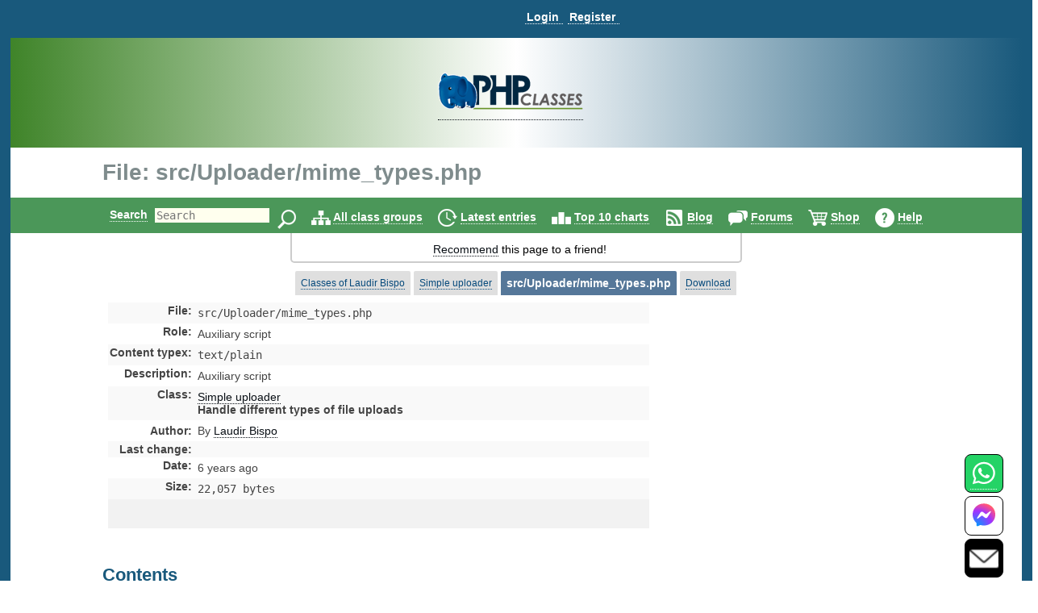

--- FILE ---
content_type: text/html
request_url: https://jeffn.users.phpclasses.org/browse/file/208836.html
body_size: 21952
content:
<!DOCTYPE HTML>
<html lang="en">
<head>
<meta http-equiv="X-UA-Compatible" content="IE=Edge">
<meta name="google-site-verification" content="koB0IMWgAHKwEXWyOGt9RPqYrJU-fKzpoOTwRnprhKo" />
<title>src/Uploader/mime_types.php - Simple uploader - PHP Classes</title>
<!-- https://files.phpclasses.org/styles.css -->
<style type="text/css">
*, .normal-size
{
    font-size: 14px;
}

html, body, input[type=submit]
{
    color: black;
    font-family: "helvetica" , sans-serif , arial , helvetica;
    overflow-x: hidden !important;
}

html, body
{
    background-color: #ffffff;
    height: 100%;
    margin: 0px;
}

a:link, a:active
{
    color: #090F15;
    text-decoration: none;
    border-bottom-style: dotted;
    border-bottom-width: 1px;
}

a:visited
{
    color: #26394d;
}

a:hover, #logoPHP > a, #logoCompany > a, #topLogoPHP > a
{
    border-bottom-style: none;
}

.left
{
    float: left;
}

.right
{
    float: right;
}

.clear
{
    clear: both;
}

input[type=text]
{
    border: none;
    outline: none;
    color: #333;
    background: #ffe;
    z-index: 90;
    font-size: 1em;
    font-weight: normal;
    font-variant: normal;
    text-transform: none;
    font-family: monospace;
}

img
{
}

h1, h1 *
{
    font-size: 28px;
    width: auto !important;
}

h2
{
    color: #19597c;
    padding-bottom: 0px;
    padding-top: 0px;
}

h2, h2 *
{
    font-size: 22px;
}

h3, h3 *
{
    color: #19597c;
    font-size: 20px;
    margin: 10px 0px;
    padding: 10px 0px;
}

h4 *
{
    color: #19597c;
    font-size: 16px;
}

h5 *
{
    color: #19597c;
    font-size: 16px;
}

h6 *
{
    color: #666666;
    font-size: 14px;
}

big big a
{
    display: block;
    font-size: inherit;
    padding: 0px 0px 10px;
}

big a
{
    font-size: inherit;
}

td > a > span, #reputation-button
{
    font-size: 1em;
}

#reputation-menu
{
    border-radius: 6px !important;
}

.nbpb, .nbtb
{
    background-color: inherit;
    border-width: 0px;
}

.backgroundDecoration
{
    position: absolute;
    right: 1025px;
    top: 0px;
}

#rightDecorationBg
{
    left: 1025px;
}

#MainContainer
{
    background-color: #19597c;
    min-height: 100%;
    margin: 0 auto;
}

#Container
{
    background: none repeat scroll 0% 0% #fff;
    height: auto !important;
    margin: 0px auto;
    position: relative;
    z-index: 10;
    width: 98% !important;
}

#PageContent
{
    margin: auto;
    width: 100% !important;
    position: relative;
    text-align: left;
}

#PageInfo, #PageInfoLogged
{
    background: inherit;
    width: inherit;
    position: relative;
}

.pageDecoration
{
    bottom: 0px;
    position: absolute;
    right: -9px;
}

#leftDecoration
{
    left: -9px;
}

#user-bar:empty {
    min-height: 56px;
}

#user
{
    padding-bottom: 4px;
}

#user, #TopLine, #UserContent, #order-menu
{
    background-color: #19597c;
    width: 100%;
}

.shop-step
{
	color: #ffffff;
	font-size: 18px;
	line-height: 36px;
    font-weight: bold;
}

.responsive-menu
{
   padding-top: 0px;
   padding-bottom: 0px;
}

#TopLine, #UserContent
{
    z-index: 1;
    position: relative;
}

#TopLine
{
    position: absolute;
}

#user table
{
    white-space: nowrap;
    width: auto;
    margin: 0px auto;
    padding: 5px 0px 0px 140px;
}

#user table td
{
    line-height: 30px;
    padding: 0px;
    white-space: nowrap;
    width: auto;
}

#user .tabcontent, #endnavigation .tabcontent
{
    color: #C3F0FF;
    font-weight: bold;
	text-transform: capitalize;
}

#user .tabcontent span
{
    float: left;
    padding: 8px 5px 0px 2px;
    white-space: nowrap;
}

#user a
{
    color: #FFFFFF;
    font-size: 14px;
    font-weight: bold;
    padding: 0px 5px 0px 2px;
    text-align: left;
    text-decoration: none;
    border-bottom-style: dotted;
    border-bottom-width: 1px;
    white-space: nowrap;
}

#user a:hover
{
    color: #C3F0FF;
}

#user img
{
    padding-top: 3px;
    vertical-align: top;
}

#user .nbgu
{
    float: left;
    padding: 0px;
    white-space: nowrap;
}

#logoPHP
{
    background-size: cover;
    text-align: center;
    height: 136px;
    background: rgb(63,132,41);
    background: linear-gradient(90deg, rgba(63,132,41,1) 0%, rgba(255,255,255,1) 50%, rgba(25,89,124,1) 100%);
}

#logoContainer
{
    padding-top: 38px;
    display: inline-block;
}

#Top #logoCompany
{
    position: absolute;
    right: 145px;
    top: -60px;
}

#invertedCompanyLogo
{
    text-align: center;
}

#elephpant
{
    margin-right: 15px;
    position: absolute;
    right: 5px;
    top: -97px;
}

#recommendpage
{
    margin: auto;
    width: 40em;
}

#recommendpage table
{
    min-width: 40em;
    text-align: center;
    white-space: normal;
    border: 2px solid #ccc;
    border-style: solid;
    border-radius: 0 0 5px 5px;
    border-top: 0;
    margin-bottom: 10px;
}

#recommendpage table td
{
    background: none repeat scroll 0% 0% transparent;
    border: medium none;
    padding: 10px 0px 5px 10px;
    vertical-align: top;
}

#recommendpage table td img
{
    padding: 0px 3px 0px 5px;
}

#navigation
{
    background-color: #4b9759;
    clear: both;
    color: #000 !important;
    font-size: 1.2em;
    font-weight: bold;
    height: 44px;
    line-height: 24px;
    padding: 0px;
    position: relative;
    text-align: center;
    width: 100%;
}

#navigation form
{
    border: 0px none;
}

#navigation table
{
    height: 44px;
    width: 974px;
}

#navigation td
{
    font-size: 14px;
    padding-top: 9px;
}

#navigation img
{
    border: 0px none;
    margin: 0px 0px 0px 5px;
    vertical-align: middle;
}

#navigation a
{
    color: #ffffff;
    text-decoration: none;
    border-bottom-width: 1px;
}

#navigation a:hover
{
    text-decoration: underline;
    border-bottom-style: none;
}

#navigation td.nbgu
{
    display: none;
}

#navigation td.nbtu, #MenuContent td.nblu
{
    height: 24px;
    line-height: 24px;
    padding: 10px 4px 0px;
    text-decoration: none;
    border-bottom-width: 1px;
}

#navigation td.nbtu input[type=text]
{
    height: 20px;
    margin: 0px 5px;
    width: 100px;
}

#navigation td.nbtu *
{
    float: left;
}

#ads
{
    clear: both;
    margin: 0px auto;
    padding: 0px;
    width: 1010px;
}

#topAds
{
    display: inline-block;
    margin-left: 10px;
}

#inputText
{
    color: #666666;
    float: left;
    height: 20px;
    width: 150px;
}

.BodyContent
{
    text-align: center;
}

.BodyColumn
{
    display: inline-block;
    vertical-align: top;
    text-align: left;
}

#BodyContent
{
           display: inline-block;
           vertical-align: top;
     text-align: left;
}

.InfoContent
{
    clear: both;
    margin: 10px auto 0px auto;
    max-width: 1025px;
    position: relative;
    padding: 0 10px;
}

.InfoContent .nblu, .InfoContent .nbtu
{
    background-color: #dfdfdf;
    border-top-left-radius: 2px;
    border-top-right-radius: 2px;
    border-width: 1px;
    color: #19597c;
    font-size: 12px;
    padding: 7px;
    text-align: center;
    white-space: nowrap;
    width: auto;
}

.InfoContent .ct
{
    background-color: #FCFCFC;
    border-width: 1px 1px 0 1px;
    border-style: solid;
    border-color: #E1E1E1;
    color: #000000;
    font-size: 12px;
    padding: 3px;
    text-align: center;
    white-space: nowrap;
    width: auto;
}

.InfoContent .cd
{
    background-color: #FCFCFC;
    border-width: 0 1px 1px 1px;
    border-style: solid;
    border-color: #E1E1E1;
    color: #000000;
    font-size: 12px;
    padding: 3px;
}

.InfoContent .cg
{
    margin: 1px;
    padding: 0px;
    white-space: nowrap;
    width: 4px;
}

.InfoContent .nbtd :hover, .InfoContent .nbtu :hover
{
    background-color: #c9c9c9;
    text-decoration: underline;
    border-bottom-style: none;
    color: #2989C7;
}

.InfoContent .nbtd :hover .tab, .InfoContent .nbtu :hover .tab
{
    color: #2989C7;
}

.InfoContent .nbld, .InfoContent .nbtd
{
    background-color: #bfbfbf;
    border-color: #92DBEC;
    color: #05497B;
    font-size: 12px;
    padding: 7px;
    text-align: center;
    white-space: nowrap;
    width: auto;
}

.InfoContent .nblu, .InfoContent .nbld
{
    background-color: #557799;
    color: #FFFFFF;
}

.InfoContent .nblu .tab
{
    
}

.InfoContent .nbgu
{
    color: #05497B;
    margin: 1px;
    padding: 0px;
    white-space: nowrap;
}

.InfoContent .nbgd
{
    color: #05497B;
    margin: 1px;
    padding: 0px;
    white-space: nowrap;
}

.InfoContent .nbtu a, .InfoContent .nbld a, .InfoContent .nbtd a
{
    color: #05497B;
    font-size: 12px;
}

.InfoContent .nbtu span.tab
{
    color: #000000;
}

.InfoContent .nbtu a.tab
{
    
}

.InfoContent .nblu a:hover, .InfoContent .nbtu a:hover, .InfoContent .nbld a:hover, .InfoContent .nbtd a:hover
{
    color: #2989C7;
}

.InfoContent .nblu a, .InfoContent .nbld a
{
    color: #FFFFFF;
    font-size: 12px;
}

.InfoContent .nblu a:hover, .InfoContent .nbld a:hover
{
    color: #C3F0FF;
}

.InfoContent .nbtu, .InfoContent .nbtd
{
    vertical-align: middle;
}

.InfoContent .nbpu, .InfoContent .nbpd
{
    padding: 6px 0 0 0;
}

.InfoContent td
{
    padding-left: 5px;
}

.photo
{
    border-radius: 50%;
}

.userInfoTable
{
    border: 1px solid #f6f6f6;
    margin-left: 10px;
    padding: 20px;
}

td > b > h2
{
    margin-bottom: -1px;
}

.even td, .odd td, .even th, .odd th
{
    color: #444444;
}

.menutext
{
    border-bottom: 1px dotted #CCCCCC;
    color: #444444;
}

.menuicon > a {
    border-bottom-style: none !important;
}
.menuicon > a > img
{
}

.menulink a
{
    color: #595959;
}

.menulink a:hover
{
    text-decoration: underline;
    border-bottom-style: none;
}

.back
{
    background-color: #FFFFFF;
}

.even
{
    background-color: #F9F9F9;
}

.light
{
    background: none repeat scroll 0% 0% #f2f2f2;
}

.dark
{
    background: none repeat scroll 0% 0% #d9d9d9;
}

.c799 > tbody > tr
{
    padding: 10px !important;
}

.odd
{
    
}

.even td, .odd td, .highlight td, .highlight th, .highlightContent td, .highlightContent th, .featuredeven td, .featuredodd td
{
    padding: 5px;
}

.highlight, .highlightContent
{
    background: none repeat scroll 0% 0% #F5F5F5;
    padding: 5px;
}

.highlightContent
{
    animation-name: highlightContent;
    animation-duration: 0.5s;
    animation-iteration-count: infinite;
    animation-direction: alternate;
}

@keyframes highlightContent
{
    0%
    {
        background: #e6d346;
    }

    100%
    {
        background: #ffffff;
    }
}

.highlightLink
{
    background: none repeat scroll 0% 0% #FDFDFD;
    padding: 5px;
    line-height: 30px;
    animation-name: highlightLink;
    animation-duration: 0.5s;
    animation-iteration-count: infinite;
    animation-direction: alternate;
    border-radius: 8px;
    opacity: 90%;
    color: #000000;
}

*, .normal-size {
}

@keyframes highlightLink
{
    0%
    {
        background: #e6d346;
    }

    100%
    {
        background: #ffffff;
    }
}

.tabcontent
{
    
}

.nblu .tabcontent
{
    color: #ffffff;
}

.featuredodd
{
    background-color: #C5D4DB;
    padding: 5px;
}

.featuredeven
{
    background-color: #C5D4DB;
    padding: 5px;
}

.removed
{
    background-color: #AAAAAA;
    text-decoration: line-through;
}

.invalid
{
    background-color: #FFCCCC;
}

.warning, .shopping-message-warning
{
    background-color: #FFB366;
}

.alright
{
    background-color: #70F0A0;
}

.monospace, code
{
    font-family: monospace , Courier , "Courier New";
}

.code
{
    white-space: pre;
    white-space: pre-wrap;
    white-space: -pre-wrap;
    white-space: -o-pre-wrap;
    white-space: -moz-pre-wrap;
    white-space: -hp-pre-wrap;
    word-wrap: break-word;
    background: none repeat scroll 0% 0% #FCFCFC;
    padding: 4px;
}

.button, .shop-button, .remove-button, .shopping-message, .shopping-message-warning, input[class=shop-input]
{
    border-radius: 6px;
    padding: 4px;
    border-width: 1px;
    border-style: solid;
}

.shop-button {
	border-color: #000000;
	background-color: #ccae66;
	background-image: linear-gradient(#ffdf92, #ccae66);
	color: #000000;
	font-weight: bold;
	font-size: 14px;
	padding: 7px;
	text-align: center;
	white-space: nowrap;
	width: auto;
}

.shop-button:hover, .shop-button:link, .shop-button:active {
	color: #000000;
	border-bottom-style: solid;
	border-bottom-width: 1px;
}

.shop-button:active {
	background-image: linear-gradient(#f8d37c, #ffdf92);
}

.remove-button {
	border-color: #000000;
	background-color: #1b95e0;
	background-image: linear-gradient(#1b95e0, #1470a8);
	color: #ffffff;
	font-weight: bold;
	font-size: 14px;
	padding: 7px;
	text-align: center;
	white-space: nowrap;
	width: auto;
}

.remove-button:hover, .remove-button:link, .remove-button:active, input[class=remove-button] {
	color: #ffffff;
	border-bottom-style: solid;
	border-bottom-width: 1px;
}

.remove-button:active {
	background-image: linear-gradient(#1470a8, #1b95e0);
}

.shopping-message-container {
	text-align: center;
}

.shopping-message, .shopping-message-warning {
	display: inline-block;
	line-height: 28px;
	border-color: #000000;
	font-weight: bold;
	font-size: 14px;
	padding: 7px;
	text-align: center;
	width: auto;
}

.shopping-message {
	color: #ffffff;
	background-color: #666666;
	background-image: linear-gradient(#666666, #333333);
}

.shopping-message-warning {
	color: #000000;
	background-color: #000000;
	background-image: linear-gradient(#FFB366, #cc8f52);
}

.shopping-price {
	font-size: 16px;
	text-align: center;
	font-weight: bold;
	width: auto;
	margin-left: 8px;
	margin-right: 8px;
}

input[class=shop-input] {
	margin: 4px;
}

.new
{
    background-color: #ffea80;
    background-image: linear-gradient(#fffa80 , #ffea80);
    text-transform: uppercase;
    font-size: smaller;
    border-color: #ffe280;
}

.edit, .edit :link, .edit :visited, .InfoContent .nbtu a.edit
{
    background-color: #60b040;
    background-image: linear-gradient(#90c070 , #60b040);
    color: #ffffff;
    border-color: #60a840;
}

.edit :hover, .InfoContent .nbtu a.edit :hover
{
    background-color: #50a030;
    background-image: linear-gradient(#60b040 , #50a030);
    color: #C3F0FF;
    border-color: #60a840;
}

.edit :active, .InfoContent .nbtu a.edit :active
{
    background-color: #60b040;
    background-image: linear-gradient(#50a030 , #60b040);
    color: #ffffff;
    border-color: #409020;
    box-shadow: inset 0 2px 4px rgba(0 , 0 , 0 , 0.15);
}

.tag, .tag :link, .tag :visited
{
    background-color: #dea7a7;
    background-image: linear-gradient(#eeb3b3 , #dea7a7);
    color: #994d4d;
    border-color: #dea7a7;
}

.tag :hover
{
    background-color: #ce9b9b;
    background-image: linear-gradient(#dea7a7 , #ce9b9b);
    color: #793d3d;
    border-color: #dea7a7;
}

.tag :active
{
    background-color: #dea7a7;
    background-image: linear-gradient(#ce9b9b , #dea7a7);
    color: #994d4d;
    border-color: #be8f8f;
    box-shadow: inset 0 2px 4px rgba(0 , 0 , 0 , 0.15);
}

.ranking, .votes
{
    display: inline;
    padding: 4px 8px;
    font-size: large;
    border-radius: 6px;
    background-color: #E8E8E8;
    color: #000000;
}

.votes
{
    
}

.progressbar
{
    background-color: #0000FF;
    background-image: url(https://files.phpclasses.org/graphics/phpclasses//progress.png);
    background-size: auto 100%;
    border-style: none;
    padding: 4px;
    text-align: center;
    border-radius: 6px;
    box-shadow: 4px 4px 4px #888;
    text-shadow: 2px 2px 2px #55C;
}

.box
{
    border-color: #E1E1E1;
    border-style: solid;
    border-width: 1px;
    padding: 10px;
    margin-top: 10px;
    margin-bottom: 10px;
    border-radius: 10px;
}

.framed
{
    margin: 5px 0px;
    padding: 10px 15px;
    border-radius: 10px;
}

.c360 > a
{
    font-size: 13px;
    display: block;
    color: #729fcc;
}

.notifications
{
    background: #e20000;
    background: radial-gradient(ellipse at center , #e20000 0% , #fb7b67 100%);
    border-radius: 6px;
    color: #ffffff;
    margin: 5px 0px;
    padding: 4px;
    text-shadow: 1px 1px 2px rgba(128 , 128 , 128 , 1);
}

.no-notifications
{
    background: #888888;
    border-radius: 6px;
    color: #ffffff;
    margin: 5px 0px;
    padding: 4px;
    text-shadow: 1px 1px 2px rgba(128 , 128 , 128 , 1);
}

a:hover .no-notifications, a:hover .notifications
{
    text-decoration: underline;
    border-bottom-style: none;
}

.score, .highlightScore
{
    background: rgb(243,237,187);
    background: radial-gradient(circle, rgba(243,237,187,1) 0%, rgba(255,241,133,1) 100%);
    border-radius: 6px;
    margin: 5px 0px;
    padding: 4px;
}

.scoreText, .score, .highlightScore
{
    color: #404040;
    text-shadow: 1px 1px 2px rgba(128 , 128 , 128 , 1);
}

a:hover .score, a:hover .scoreText
{
    text-decoration: underline;
    border-bottom-style: none;
}

.highlightScore
{
    animation-name: highlightScore;
    animation-duration: 0.5s;
    animation-iteration-count: infinite;
    animation-direction: alternate;
}

@keyframes highlightScore
{
    0%
    {
        background: #e6d346;
    }

    100%
    {
        background: #ffffff;
    }
}

a:hover .highlightScore
{
    text-decoration: underline;
    border-bottom-style: none;
}

.menu
{
    border-color: #FCFCFF #707078 #707078 #FCFCFF;
    border-style: solid;
    border-width: 1px;
    cursor: default;
    opacity: 0.95;
    padding: 2px;
    background-color: #c9c9c9;
}

#Footer
{
    height: 0px;
    width: 100%;
    z-index: 1;
}

#FooterInfo, #FooterInfoLogged
{
    background: #19597c;
    min-height: 80px;
    position: relative;
    width: 100%;
    padding: 10px;
    margin-top: 10px;
    top: 10px;
}

#endnavigation
{
    height: 35px;
    padding: 0px;
    width: 100%;
}

#endnavigation *
{
    margin: 0px;
    padding: 0px;
}

#endnavigation table
{
    height: 35px;
    padding: 0px;
}

#endnavigation table tbody
{
    vertical-align: top;
}

#endnavigation a
{
    color: #FFFFFF;
    font-weight: bold;
    padding: 0px 0px 0px 0px;
    text-decoration: none;
    border-bottom-style: dotted;
    border-bottom-width: 1px;
    text-transform: capitalize;
}

#endnavigation a:hover
{
    text-decoration: underline;
    border-bottom-style: none;
}

#endnavigation img
{
    padding-left: 13px;
}

#Copyright
{
    width: 95% !important;
    color: #FFFFFF;
    height: 20px;
    margin: 0px auto;
    padding: 10px 0px;
    text-align: left;
    overflow: hidden !important;
    text-align: center;
    font-weight: bold;
}

#Copyright a
{
    color: #86d5f2;
    text-decoration: none;
    border-bottom-style: dotted;
    border-bottom-width: 1px;
}

#Copyright a:hover
{
    text-decoration: underline;
    border-bottom-style: none;
}

#Copyright table td
{
    color: #FFFFFF;
    padding: 0px;
}

#Top, #TopLogged
{
    background: none repeat scroll 0% 0% #FFFFFF;
    margin: 0px auto;
    padding: 0px;
    width: 100%;
    position: relative;
    bottom: 0px;
    top: 0px;
}

#Top h1, #TopLogged h1
{
    max-width: 1025px;
    margin: 15px auto 15px auto;
    overflow: hidden;
    color: #7F8C8D;
}

#Top h1
{
    position: relative;
}

#Top #topLogoPHP, #TopLogged #topLogoPHP, #TopLogo #topLogoPHP
{
    max-width: 1025px;
    margin-left: auto;
    margin-right: auto;
    overflow: hidden;
    padding: 0 0 0 10px;
    color: #7F8C8D;
    position: relative;
    height: 60px;
    top: -60px;
    bottom: -60px;
}

#Top #topLogoPHP #topLogoPHPContainer, #TopLogged #topLogoPHP #topLogoPHPContainer, #TopLogo #topLogoPHP #topLogoPHPContainer
{
    background-color: #ffffff;
    width: 200px;
    text-align: center;
    padding: 10px;
    position: relative;
    z-index: 2;
}

#TopLogo
{
    margin-bottom: -60px;
}

#Top #subtitle, #TopLogged #subtitle
{
    max-width: 1025px;
    margin: auto;
    overflow: hidden;
}

#Top #subtitle
{
    position: relative;
}

.search-input
{
    vertical-align: top;
    margin: 1px 0 0 0;
    display: inline-block;
}

#Contact, #Contact a
{
    color: #ffffff;
    font-weight: bold;
}

.window-active-bar
{
    border-style: none;
    background-color: #4b9759;
    height: 1%;
    white-space: nowrap;
    color: #ffffff;
    font-weight: bold;
}

.window-inactive-bar
{
    border-style: none;
    background-color: #808080;
    height: 1%;
    white-space: nowrap;
    color: #c0c0c0;
    font-weight: bold;
}

.window
{
    background-color: #f9f9f9;
    border-width: 1px;
    border-style: solid;
    border-top-color: #ffffff;
    border-left-color: #ffffff;
    border-bottom-color: #808080;
    border-right-color: #808080;
}

.nblu input
{
    font-weight: bold;
}

.contactBar
{
    position: fixed;
    bottom: 0px;
    right: 32px;
	z-index: 16777271;
}
</style>

<!-- https://files.phpclasses.org/responsive.css -->
<style type="text/css">
.safe-padding {
	padding: 14px;
	line-height: 200%;
}
.safe-size {
	font-size: 110%;
}
.call {
	display: none;
}
@media (max-width: 1024px) {
.c1025 {
	display: none;
}
h1, h1 *
{
    font-size: 20px;
}

h2, h2 *
{
    font-size: 18px;
}

h3, h3 *
{
    font-size: 16px;
}

h4 *
{
    font-size: 14px;
}

h5 *
{
    font-size: 12px;
}

h6 *
{
    font-size: 10px;
}
#Top h1, #Top subtitle {
	padding: 10px 0 0 10px;
	margin: 0 0 0 0;
}
.InfoContent
{
    margin: 0 auto 0 auto;
    padding: 0;
}
.responsive-menu
{
   padding-top: 14px;
   padding-bottom: 12px;
}
.responsive-order-menu
{
   padding-top: 0px;
   padding-bottom: 0x;
}
#BodyContent
{
		 display: block;
}
#PageContent
{
    margin: 0;
    padding: 0;
}
}
@media (min-width: 1025px) {
.u1025 {
	display: none;
}
}
@media (max-width: 1025px) {
.contactBar
{
	bottom: 0px;
    right: 10px;
	z-index: 16777271;
}
}
@media (max-width: 399px) {
.c399 {
	display: none;
}
}
@media (max-width: 499px) {
.c499 {
	display: none;
}
#Top h1 {
     width: auto;
}
}
@media (max-width: 799px) {
.c799 {
	display: none;
}
}
@media (min-width: 799px) {
.u799 {
	display: none;
}
}
@media (max-width: 640px) {
.c640 {
	display: none;
}
}
@media (max-width: 360px) {
.c360 {
	display: none;
}
}

.menu-items {
	position: absolute;
	z-index: 1001;
	background-color: #103754;
	border-color: #cccccc;
	border-style: solid;
	border-width: 1px;
	padding: 4px;
	top: 32px;
	line-height: 36px;
}

.menu-items a {
	color: #C3F0FF;
	font-weight: bold;
	text-decoration: none;
}

#navigation-menu, #user-menu, #order-menu {
	display: inline-block;
	padding: 2px 4px 0px 4px;
	vertical-align: middle;
	text-align: left;
	position: relative;
}

#navigation-menu .menu-items, #user-menu .menu-items, #order-menu .menu-items {
	display: none;
}

#navigation-button:checked + .menu-items,
#user-button:checked + .menu-items,
#order-button:checked + .menu-items {
  display: inline-block;
  vertical-align: middle;
  white-space: nowrap;
}

#navigation-label,
#user-label,
#order-label {
	z-index: 1001;
	display: inline-block;
	vertical-align: middle;
}
#navigation-label img,
#user-label img,
#order-label img {
	pointer-events: none;
}

#navigation-menu input[type="checkbox"],
#user-menu input[type="checkbox"],
#order-menu input[type="checkbox"] {
	display: none;
}

</style>

<meta http-equiv="content-type" content="text/html; charset=ISO-8859-1">
<meta name="viewport" content="width=device-width, initial-scale=1">
<link rel="shortcut icon" href="https://www.phpclasses.org/graphics/phpclasses/favicon.ico">
<link rel="icon" href="https://www.phpclasses.org/graphics/phpclasses/favicon.ico">
<link rel="alternate" href="/browse/latest/latest.xml" type="application/rss+xml" title="Latest published classes">
<link rel="alternate" href="/reviews/latest/latest.xml" type="application/rss+xml" title="Latest published book reviews">
<link rel="canonical" href="https://www.phpclasses.org/browse/file/208836.html">
<link rel="preconnect" href="https://files.phpclasses.org/">
<link rel="preconnect" href="https://token.rubiconproject.com">
<link rel="preconnect" href="https://clevernt.com">
<link rel="preconnect" href="https://pagead2.googlesyndication.com">
<link rel="preconnect" href="https://www.google.com">
<link rel="preconnect" href="https://www.gstatic.com">
<link rel="preconnect" href="https://fonts.googleapis.com">
<link rel="preconnect" href="https://srv.buysellads.com">
<meta name="description" lang="en" content="Auxiliary script. src/Uploader/mime_types.php This package can handle different types of file uploads. It provides a base abstract class that implements several functions for validating and processing files uploaded via HTTP requests. The package can validate files to check sizes and types according to given configuration constraints. Uploaded files can be renamed and moved to given...">
<meta name="robots" content="noindex">
<meta property="fb:pages" content="114418241923267">
<!-- https://files.phpclasses.org/js/contentLoader.js -->
<script type="text/javascript">
//<![CDATA[
/*
 * contentLoader.js
 *
 * Get the latest version from:
 *
 * http://www.jsclasses.org/fast-content-loader
 *
 * @(#) $Id: contentLoader.js,v 1.17 2021/08/12 10:57:05 mlemos Exp $
 *
 *
 * This LICENSE is in the BSD license style.
 * *
 * Copyright (c) 2010, Manuel Lemos
 * All rights reserved.
 *
 * Redistribution and use in source and binary forms, with or without
 * modification, are permitted provided that the following conditions
 * are met:
 *
 *   Redistributions of source code must retain the above copyright
 *   notice, this list of conditions and the following disclaimer.
 *
 *   Redistributions in binary form must reproduce the above copyright
 *   notice, this list of conditions and the following disclaimer in the
 *   documentation and/or other materials provided with the distribution.
 *
 *   Neither the name of Manuel Lemos nor the names of his contributors
 *   may be used to endorse or promote products derived from this software
 *   without specific prior written permission.
 *
 * THIS SOFTWARE IS PROVIDED BY THE COPYRIGHT HOLDERS AND CONTRIBUTORS
 * "AS IS" AND ANY EXPRESS OR IMPLIED WARRANTIES, INCLUDING, BUT NOT
 * LIMITED TO, THE IMPLIED WARRANTIES OF MERCHANTABILITY AND FITNESS FOR
 * A PARTICULAR PURPOSE ARE DISCLAIMED.  IN NO EVENT SHALL THE REGENTS OR
 * CONTRIBUTORS BE LIABLE FOR ANY DIRECT, INDIRECT, INCIDENTAL, SPECIAL,
 * EXEMPLARY, OR CONSEQUENTIAL DAMAGES (INCLUDING, BUT NOT LIMITED TO,
 * PROCUREMENT OF SUBSTITUTE GOODS OR SERVICES; LOSS OF USE, DATA, OR
 * PROFITS; OR BUSINESS INTERRUPTION) HOWEVER CAUSED AND ON ANY THEORY OF
 * LIABILITY, WHETHER IN CONTRACT, STRICT LIABILITY, OR TORT (INCLUDING
 * NEGLIGENCE OR OTHERWISE) ARISING IN ANY WAY OUT OF THE USE OF THIS
 * SOFTWARE, EVEN IF ADVISED OF THE POSSIBILITY OF SUCH DAMAGE.
 *
 *  Portions of the code that implement document write capture are based
 *  on the Bezen library by Eric Brechemier licensed under the Creative
 *  Commons Attribution license 3.0:
 *
 *  http://creativecommons.org/licenses/by/3.0/
 *
 *  http://bezen.org/javascript/
 *
 * Portions of the code that implement JavaScript lazy loading are based
 * on the Flying scripts by Gijo Varghese:
 *
 * https://wordpress.org/plugins/flying-scripts/
 */

/*jslint browser: true, devel: true, long: true, single: true, white: true, this: true, for: true */

var ML;

if(ML === undefined)
{
	ML = {};
}
if(ML.content === undefined)
{
	ML.content = {};
}
ML.content.contentLoader = function()
{
	var doNotRemoveThisGetTheLatestVersionFrom = 'https://www.jsclasses.org/fast-content-loader';
	var content = [];
	var	update = null;

	var outputDebug = function(o, message)
	{
		if(o.debug)
		{
			if(console
			&& console.log)
			{
				console.log(message);
			}
			else
			{
				alert(message);
			}
		}
		return false;
	};

	var replaceContent = function(o)
	{
		var remaining = 0;
		var c;
		var delayed;
		var place;
		var replace;
		var events;

		for(c in content)
		{
			if(content.hasOwnProperty(c))
			{
				if(!content[c].loaded)
				{
					delayed = document.getElementById(content[c].delayed);
					place = document.getElementById(content[c].id);
					if(delayed
					&& place)
					{
						delayed.parentNode.removeChild(delayed);
						place.parentNode.replaceChild(delayed, place);
						delayed.style.display = (content[c].inline ? ((content[c].width || content[c].height) ? 'inline-block' : 'inline') : 'block');
						content[c].loaded = true;
					}
					else
					{
						remaining = remaining + 1;
					}
				}
			}
		}
		if(remaining === 0)
		{
			window.clearInterval(update);
			update = null;
			events = [
				'keydown',
				'mouseover',
				'touchmove',
				'touchstart'
			];
			replace = function() {
				document.querySelectorAll("script[data-loading='lazy']").forEach(function(element)
					{
						var source;

						source = element.getAttribute('data-src');
						element.removeAttribute('data-src');
						element.removeAttribute('data-loading');
						element.setAttribute('src', source);
					}
				);
				window.clearTimeout(update);
				update = null;
				events.forEach(function(event)
					{
						window.removeEventListener(event, replace, { passive: true });
					}
				);
			};
			update = window.setTimeout(replace, o.lazyDelay);
			events.forEach(function(event)
				{
					window.addEventListener(event, replace, { passive: true });
				}
			);
		}
		return remaining;
	};

	this.debug = false;
	this.defaultInline = false;
	this.updateInterval = 10;
	this.contentPrefix = 'con';
	this.delayedPrefix = 'del';
	this.delayedContent = '&nbsp;';
	this.lazyDelay = 5000;

	this.addContent = function(properties)
	{
		var i;
		var m;

		if(!properties.content)
		{
			return outputDebug(this, 'Content properties are missing');
		}
		properties.id = this.contentPrefix + content.length;
		properties.delayed = this.delayedPrefix + content.length;
		if(properties.inline === undefined)
		{
			properties.inline = this.defaultInline;
		}
		properties.loaded = false;
		if(typeof properties.priority !== 'number')
		{
			properties.priority = 0;
		}
		document.write('<div id="' + properties.id + '" style="' + (properties.width ? 'width: ' + properties.width + 'px;' : '') + (properties.height ? ' height: ' + properties.height + 'px;' : '') + ' overflow: none; display: ' + (properties.inline ? ((properties.width || properties.height) ? 'inline-block' : 'inline') : 'block') + '">' + this.delayedContent + '</div>');
		for(i = content.length; i > 0 && content[i - 1].priority < properties.priority; i = i - 1)
		{
		}
		for(m = content.length; m > i; m = m - 1)
		{
			content[m] = content[m - 1];
		}
		content[i] = properties;
		return true;
	};
	
	this.loadContent = function()
	{
		var o = this;
		var written;
		var write;
		var writeln;
		var reportError;
		var catchError;
		var trim;
		var hasAttribute;
		var moveScript;
		var moveScriptClone;
		var moveNodes;
		var insertWritten;
		var load;
		var c;

		if(window.opera
		|| navigator.userAgent.indexOf('MSIE') !== -1)
		{
			written = [];

			write = function(html)
			{
				written.push(html);
			};

			writeln = function(html)
			{
				write(html + "\n");
			};

			reportError = function(error, url, line)
			{
				if(typeof error === 'object')
				{
					reportError(error.message, error.fileName, error.lineNumber);
					return;
				}
				outputDebug(o, error + ' at ' + url + '[' + line + ']');
			};
 
			catchError = function(func, description)
			{
				var f;

				description = description || 'error.catchError';
				if(typeof func !== 'function')
				{
					reportError(description + ': A function is expected, found ' + typeof func);
					f = function() { };
					return f;
				}
				f = function()
				{
					try
					{
						return func.apply(this, []);
					}
					catch(e)
					{
						if(window.onerror)
						{
							window.onerror(description + ': ' + e.message + ' in ' + func, e.fileName, e.lineNumber, true);
						}
					}
				};
				return f;
			};

			trim = function(text)
			{
				return(text.replace(/^\s*/, '').replace(/\s*$/, ''));
			};

			hasAttribute = function(node, attribute)
			{
				var attributeNode;
				
				if(node.hasAttribute)
				{
					return node.hasAttribute(attribute);
				}
 
				attributeNode = node.getAttributeNode(attribute);

				if(attributeNode === null)
				{
					return false;
				}
				return attributeNode.specified;
			};

			moveScript = function(script, target, callback)
			{
				var safeCallback = catchError(callback, 'script.onload');
 
				if(script.readyState
				&& script.onload !== null)
				{
					script.onreadystatechange = function()
					{
						if(script.readyState === 'loaded'
						|| script.readyState === 'complete')
						{
							script.onreadystatechange = null;
							script.onerror = null;
							safeCallback();
						}
					};
				}
				else
				{
					script.onload = safeCallback;
				}
				target.appendChild(script);
			};

			moveScriptClone = function(script, target, callback)
			{
				var externalScript;
				var internalScript;
				var i;
				var attribute;
				var code;

				if(hasAttribute(script, 'src'))
				{
					externalScript = document.createElement('script');
					for(i = 0; i < script.attributes.length; i = i + 1)
					{
						attribute = script.attributes[i];
						if(hasAttribute(script, attribute.name))
						{
							externalScript.setAttribute(attribute.name, attribute.value);
						}
					}
					externalScript.text = script.text;
					moveScript(externalScript, target, callback);
				}
				else
				{
					internalScript = script.cloneNode(false);
					internalScript.text = script.text;
					internalScript.type = 'any';
					target.appendChild(internalScript);
					if(hasAttribute(script, 'type'))
					{
						internalScript.setAttribute('type', script.type);
					}
					else
					{
						internalScript.removeAttribute('type');
					}
					code = trim(internalScript.text);
					if(code.indexOf('<!--') === 0)
					{
						code = code.substr(4);
						if(code.substr(code.length - 3) === '-->')
						{
							code = code.substr(0, code.length - 3);
						}
					}
					(new Function(code))();
					callback();
				}
			};
 
			moveNodes = function(source, target, callback)
			{
				var nextSource;
				var nextTarget;
				var nextStep;
				var clone;
				var scriptCount;
				var sourceAncestor;

				if(source === null)
				{
					callback();
					return;
				}
				nextSource = null;
				nextTarget = target;

				nextStep = function()
				{
					moveNodes(nextSource, nextTarget, callback);
				};
 
				if(source.nodeName === 'SCRIPT'
				&& (!source.language
				|| source.language.toLowerCase() === 'javascript')
				&& (!source.type
				|| trim(source.type).toLowerCase() === 'text/javascript'))
				{
					setTimeout(function()
					{
						moveScriptClone(source, target, function()
						{
							insertWritten(target, nextStep);
						});
					}, 0);
				}
				else
				{
					clone = source.cloneNode(false);
					target.appendChild(clone);
					setTimeout(nextStep, 0);
					if(source.firstChild)
					{
						scriptCount = source.getElementsByTagName('script').length;
						if(scriptCount === 0)
						{
							if(source.nodeName === 'TABLE')
							{
								clone.outerHTML = source.outerHTML;
							}
							else
							{
								clone.innerHTML = source.innerHTML;
							}
						}
						else
						{
							nextSource = source.firstChild;
							nextTarget = clone;
						}
					}
				}
				if(nextSource === null)
				{
					nextSource = source.nextSibling;
				}
				sourceAncestor = source.parentNode;
				while(nextSource === null
				&& sourceAncestor !== null)
				{
					nextSource = sourceAncestor.nextSibling;
					nextTarget = nextTarget.parentNode;
					sourceAncestor = sourceAncestor.parentNode;
				}
			};

			insertWritten = function(target, callback)
			{
				var div;

				if(written.length > 0)
				{
					div = document.createElement('div');
					div.innerHTML = '<br>' + written.join('');
					written = [];
					div.removeChild(div.firstChild);
					moveNodes(div.firstChild, target, callback);
				}
				else
				{
					callback();
				}
			};

			load = function()
			{
				var documentWrite = document.write;
				var documentWriteln = document.writeln;
				var loadContentElement;

				document.write = write;
				document.writeln = writeln;
				loadContentElement = function (c)
				{
					var div = document.getElementById(content[c].id);
					div.innerHTML = '';
					write(content[c].content);
					insertWritten(div, function ()
					{
						content[c].loaded = true;
						c = c + 1;
						if(c < content.length)
						{
							loadContentElement(c);
						}
						else
						{
							document.writeln = documentWriteln;
							document.write = documentWrite;
						}
					});
				};
				loadContentElement(0);
			};

			if(content.length)
			{
				if(window.addEventListener)
				{
					window.addEventListener('load', load, false);
				}
				else
				{
					if(window.attachEvent)
					{
						window.attachEvent('onload', load);
					}
					else
					{
						if(document.addEventListener)
						{
							document.addEventListener('load', load, false);
						}
						else
						{
							document.attachEvent('onload', load);
						}
					}
				}
			}
		}
		else
		{
			for(c in content)
			{
				if(content.hasOwnProperty(c))
				{
					if(!content[c].loaded)
					{
						document.write('<div id="' + content[c].delayed + '" style="' + (content[c].width ? 'width: ' + content[c].width + 'px;' : '') + (content[c].height ? ' height: ' + content[c].height + 'px;' : '') + ' overflow: none; display: none">' + content[c].content + '</div>');
					}
				}
			}
			if(replaceContent(o)
			&& update === null)
			{
				update = window.setInterval(function()
				{
					replaceContent(o);
				}, this.updateInterval);
			}
		}
	};
};

//]]>
</script>
<script type="text/javascript"><!--
var cl = new ML.content.contentLoader();

var cookies = document.cookie.split(";"), expires = new Date();
for(var c = 0; c < cookies.length; ++c)
{
 var m = cookies[c].match(/^ +([^=]+)/);
 if(m && m[1] === "visit")
	break;
}
if(c === cookies.length)
{
	expires.setTime(expires.getTime()+(24*60*60*1000));
	document.cookie = "visit=" + (new Date()).getTime() + "; expires=" + expires.toGMTString() + "; path=/;";
}

// --></script>
<!-- https://files.phpclasses.org/css/package.css -->
<style type="text/css">
.content-wrap {
	overflow-wrap: anywhere;
	max-width: 300px
}
.content-wrap p img {
	width: 100%;
	height: auto;
}
.package-cut-full-width,
.package-cut-width-800,
.package-cut-width-640,
.package-cut-width-500 {
	display: block;
}
.package-cell-cut-full-width,
.package-cell-cut-width-800,
.package-cell-cut-width-640,
.package-cell-cut-width-500,
.author-details,
.tabbed-author-details {
	display: table-cell;
}
.author-information-nominee {
	display: inline-block;
	float: right; 
	width: 65%;
}
.author-information {
	display: inline-block;
	float: right; 
	width: 50%;
}
.package-information-nominee {
	display: inline-block;
	float: left;
	width: 35%;
}
.package-information {
	display: inline-block;
	float: left;
	width: 50%;
}
.picture-user-name {
	display: none;
}
@media (max-width: 1024px) {
.package-cut-full-width,
.package-cell-cut-full-width {
	display: none;
}
.author-details {
	display: table-cell;
}
.author-information-nominee {
	width: 35%;
}
.author-information {
	width: 20%;
}
.package-information-nominee {
	width: 65%;
}
.package-information {
	width: 80%;
}
.picture-user-name {
	display: block;
}
}
@media (max-width: 799px) {
.package-cut-width-800,
.package-cell-cut-width-800,
.tabbed-author-details {
	display: none;
}
}
@media (max-width: 639px) {
.package-cut-width-640,
.package-cell-cut-width-640 {
	display: none;
}
.package-show-width-640 {
	display: block;
}
.package-cell-show-width-640 {
	display: table-cell;
}
}
@media (min-width: 640px) {
.package-show-width-640,
.package-cell-show-width-640 {
	display: none;
}
}
@media (max-width: 499px) {
.package-cut-width-500,
.package-cell-cut-width-500 {
	display: none;
}
.author-information-nominee {
	width: 35%;
}
.author-information {
	width: 35%;
}
.package-information-nominee {
	width: 65%;
}
.package-information {
	width: 65%;
}
}
#package-menu {
	display: inline-block;
	padding: 0;
}

#package-menu .menu-items {
	display: none;
}

#package-button:checked + .menu-items {
  display: inline-block;
}

#package-menu input[type="checkbox"], 
#package-menu ul span.drop-icon {
	display: none;
}

</style>

<!-- https://files.phpclasses.org/js/scrollbarToTop.js -->
<script type="text/javascript">
//<![CDATA[
/*
 * scrollbarToTop.js
 *
 * Get the latest version from:
 *
 * http://www.jsclasses.org/scrollbar-to-top
 *
 * @(#) $Id: scrollbarToTop.js,v 1.1 2013/10/29 01:17:35 mlemos Exp $
 *
 *
 * This LICENSE is in the BSD license style.
 * *
 * Copyright (c) 2013, Manuel Lemos
 * All rights reserved.
 *
 * Redistribution and use in source and binary forms, with or without
 * modification, are permitted provided that the following conditions
 * are met:
 *
 *   Redistributions of source code must retain the above copyright
 *   notice, this list of conditions and the following disclaimer.
 *
 *   Redistributions in binary form must reproduce the above copyright
 *   notice, this list of conditions and the following disclaimer in the
 *   documentation and/or other materials provided with the distribution.
 *
 *   Neither the name of Manuel Lemos nor the names of his contributors
 *   may be used to endorse or promote products derived from this software
 *   without specific prior written permission.
 * 
 * THIS SOFTWARE IS PROVIDED BY THE COPYRIGHT HOLDERS AND CONTRIBUTORS
 * "AS IS" AND ANY EXPRESS OR IMPLIED WARRANTIES, INCLUDING, BUT NOT
 * LIMITED TO, THE IMPLIED WARRANTIES OF MERCHANTABILITY AND FITNESS FOR
 * A PARTICULAR PURPOSE ARE DISCLAIMED.  IN NO EVENT SHALL THE REGENTS OR
 * CONTRIBUTORS BE LIABLE FOR ANY DIRECT, INDIRECT, INCIDENTAL, SPECIAL,
 * EXEMPLARY, OR CONSEQUENTIAL DAMAGES (INCLUDING, BUT NOT LIMITED TO,
 * PROCUREMENT OF SUBSTITUTE GOODS OR SERVICES; LOSS OF USE, DATA, OR
 * PROFITS; OR BUSINESS INTERRUPTION) HOWEVER CAUSED AND ON ANY THEORY OF
 * LIABILITY, WHETHER IN CONTRACT, STRICT LIABILITY, OR TORT (INCLUDING
 * NEGLIGENCE OR OTHERWISE) ARISING IN ANY WAY OUT OF THE USE OF THIS
 * SOFTWARE, EVEN IF ADVISED OF THE POSSIBILITY OF SUCH DAMAGE.
 *
 */

/*jslint browser: true, sloppy: true, white: true */

var ML;

if(ML === undefined)
{
	ML = {};
}
if(ML.content === undefined)
{
	ML.content = {};
}
ML.content.scrollbarToTop = function()
{
	var doNotRemoveThisGetTheLatestVersionFrom = 'http://www.jsclasses.org/scrollbar-to-top',

	addEventListener = function(element, event, callback)
	{
		if(element.addEventListener)
		{
			element.addEventListener(event, callback, false);
			return true;
		}
		if(element.attachEvent)
		{
			element.attachEvent('on' + event, callback);
			return true;
		}
		return false;
	},
	
	getElementSize = function(element)
	{
		if(element.clip !== undefined)
		{
			return { width: element.clip.width, height: element.clip.height };
		}
		return { width: element.offsetWidth, height: element.offsetHeight };
	},

	getElementScroll = function(element)
	{
		return { x: element.scrollLeft, y: element.scrollTop };
	},

	setElementScrollLeft = function(element, x)
	{
		element.scrollLeft = x;
	};

	/*
	 * Returns an error message when a function call fails.
	 */
	this.error = '';

	/*
	 * tabindex attribute for divs with scrollbar
	 * Any non-negative value will make the content element
	 * get keyboard focus when the mouse is over
	 */
	this.tabIndex = 0;

	this.addTopScrollbar = function(element)
	{
		var e, p, c, b, bc, s;
		
		e = document.getElementById(element);
		if(!e)
		{
			this.error = element + ' is not a valid content element';
			return false;
		}
		c = document.createElement('div');
		c.setAttribute('style', 'overflow-x: auto; overflow-y: hidden;');
		if(this.tabIndex >= 0)
		{
			c.setAttribute('tabindex', this.tabIndex);
		}
		p = e.parentNode;
		p.insertBefore(c, e);
		p.removeChild(e);
		c.appendChild(e);
		bc = document.createElement('div');
		bc.setAttribute('style', 'overflow-x: auto; overflow-y: hidden;');
		p.insertBefore(bc, c);
		b = document.createElement('div');
		s = getElementSize(e);
		b.setAttribute('style', 'width: ' + s.width + 'px; height: 1px;');
		bc.appendChild(b);
		addEventListener(bc, 'scroll', function() { setElementScrollLeft(c, getElementScroll(bc).x); });
		addEventListener(c, 'scroll', function() { setElementScrollLeft(bc, getElementScroll(c).x); });
		if(this.tabIndex >= 0)
		{
			addEventListener(c, 'mouseover', function() { c.focus(); });
		}
		return true;
	};
};

//]]>
</script></head>
<body>
<div id="fb-root"></div>












<!-- Start AdSense page level ads -->
<script async data-src="https://pagead2.googlesyndication.com/pagead/js/adsbygoogle.js?client=ca-pub-2951707118576741" crossorigin="anonymous" data-loading="lazy"></script>
<!-- End AdSense page level ads -->


<!-- Start of Sticky BuySellAds -->
<script async data-src="//m.servedby-buysellads.com/monetization.js" data-loading="lazy"></script>

<script>
  window.addEventListener("load", (event) => {
    (function () {
      if (typeof _bsa !== "undefined" && _bsa) {
        _bsa.init("stickybox", "CK7DPK3E", "placement:phpclassesorg");
      }
    })();
  });
</script>
<!-- End of Sticky BuySellAds -->


<div id="MainContainer">
  <div id="TopLine"></div>
  <div id="Container"> 
    <div id="UserContent">
      <div class="c1025" id="user-bar"><div id="user"><table width="100%" style="margin-bottom: 6px; " cellpadding="4" cellspacing="0" align="center">
<tr>
<td width="49.5%"  style=" white-space: nowrap ; padding: 1px">&nbsp;</td>
<td  style=" white-space: nowrap ;"><a href="/login.html?page=browse%2Ffile%2F208836.html">Login</a></td>
<td  style=" white-space: nowrap ; padding: 1px">&nbsp;</td>
<td  style=" white-space: nowrap ;"><a rel="nofollow" href="/register.html?page=browse%2Ffile%2F208836.html">Register</a></td>
<td width="49.5%"  style=" white-space: nowrap ; padding: 1px">&nbsp;</td>
</tr>
</table>

</div></div>
      <div class="u1025 responsive-menu"><form style="margin: 0" action="/search.html" method="get" onsubmit="this['q'].value = this['words'].value;">
<div id="navigation-menu"><input type="checkbox" id="navigation-button"><div class="menu-items"><div><img src="https://files.phpclasses.org/graphics/phpclasses/browse.png" width="24" height="24" loading="lazy" alt="All class groups" style="border: 0; vertical-align: middle"> <a href="/browse/">All class groups</a></div>
<div><img src="https://files.phpclasses.org/graphics/phpclasses/latest.png" width="24" height="24" loading="lazy" alt="Latest entries" style="border: 0; vertical-align: middle"> <a href="/browse/latest/latest.html">Latest entries</a></div>
<div><img src="https://files.phpclasses.org/graphics/phpclasses/top.png" width="24" height="24" loading="lazy" alt="Top 10 charts" style="border: 0; vertical-align: middle"> <a href="/browse/top/top.html">Top 10 charts</a></div>
<div><img src="https://files.phpclasses.org/graphics/phpclasses/blog.png" width="24" height="24" loading="lazy" alt="Blog" style="border: 0; vertical-align: middle"> <a href="/blog/">Blog</a></div>
<div><img src="https://files.phpclasses.org/graphics/phpclasses/forum.png" width="24" height="24" loading="lazy" alt="Forums" style="border: 0; vertical-align: middle"> <a href="/discuss/">Forums</a></div>
<div><img src="https://files.phpclasses.org/graphics/phpclasses/shop.png" width="24" height="24" loading="lazy" alt="Shop" style="border: 0; vertical-align: middle"> <a href="/shop/">Shop</a></div>
<div><img src="https://files.phpclasses.org/graphics/phpclasses/help.png" width="24" height="24" loading="lazy" alt="Help" style="border: 0; vertical-align: middle"> <a href="/faq/">Help</a></div>
</div><label for="navigation-button" id="navigation-label"><span class="drop-icon"><img src="https://files.phpclasses.org/graphics/phpclasses/menu.png" width="24" height="24" loading="lazy" alt="Navigation menu" style="border: 0"></span></label></div><a href="/"><img src="https://files.phpclasses.org/graphics/phpclasses/logo-small-phpclasses.svg" width="75" height="24" loading="lazy" alt="logo small" style="vertical-align: top"></a><div id="user-menu"><input type="checkbox" id="user-button"><div class="menu-items"><div><a href="/login.html?page=browse%2Ffile%2F208836.html">Login</a></div>
<div><a href="/register.html?page=browse%2Ffile%2F208836.html">Register</a></div>
</div><label for="user-button" id="user-label"><span class="drop-icon"><img src="https://files.phpclasses.org/graphics/phpclasses/user-menu.png" width="24" height="24" loading="lazy" alt="User menu" style="border: 0"></span></label></div><div class="search-input"><input type="text" name="words" size="16" placeholder="Search" style="margin-left: 5px; margin-right: 5px"> <input type="hidden" name="q"> <input type="image" src="https://files.phpclasses.org/graphics/phpclasses/search.png" align="middle" style="width: 24px; height: 24px;" alt="Search"></div><input type="hidden" name="go_search" value="1">
</form></div>
    </div>
    <div id="logoPHP" class="c1025">
      <div id="logoContainer"><a href="/"><img src="https://files.phpclasses.org/graphics/phpclasses/logo-phpclasses.png" width="180" height="60" loading="lazy" alt="PHP Classes" style="border: 0"></a></div>
      <div id="topAds"></div>
    </div>
    <div id="PageContent">
      <div id="Top">
        <h1>File: src/Uploader/mime_types.php</h1>
        <div id="subtitle"></div>
      </div>
      <div id="PageInfo">
        <div class="c1025"><div id="navigation"><form style="margin: 0" action="/search.html" method="get" onsubmit="this['q'].value = this['words'].value;">
<table width="100%" style="margin-bottom: 6px; " cellpadding="4" cellspacing="0" align="center">
<tr>
<td width="49.5%"  style=" white-space: nowrap ; padding: 1px">&nbsp;</td>
<td  style=" white-space: nowrap ;"><a rel="nofollow" href="/search.html">Search</a> <div class="search-input"><input type="text" name="words" size="16" placeholder="Search" style="margin-left: 5px; margin-right: 5px"> <input type="hidden" name="q"> <input type="image" src="https://files.phpclasses.org/graphics/phpclasses/search.png" align="middle" style="width: 24px; height: 24px;" alt="Search"></div></td>
<td  style=" white-space: nowrap ; padding: 1px">&nbsp;</td>
<td  style=" white-space: nowrap ;"><img src="https://files.phpclasses.org/graphics/phpclasses/browse.png" width="24" height="24" loading="lazy" alt="All class groups" style="border: 0; vertical-align: middle"> <a href="/browse/">All class groups</a></td>
<td  style=" white-space: nowrap ; padding: 1px">&nbsp;</td>
<td  style=" white-space: nowrap ;"><img src="https://files.phpclasses.org/graphics/phpclasses/latest.png" width="24" height="24" loading="lazy" alt="Latest entries" style="border: 0; vertical-align: middle"> <a href="/browse/latest/latest.html">Latest entries</a></td>
<td  style=" white-space: nowrap ; padding: 1px">&nbsp;</td>
<td  style=" white-space: nowrap ;"><img src="https://files.phpclasses.org/graphics/phpclasses/top.png" width="24" height="24" loading="lazy" alt="Top 10 charts" style="border: 0; vertical-align: middle"> <a href="/browse/top/top.html">Top 10 charts</a></td>
<td  style=" white-space: nowrap ; padding: 1px">&nbsp;</td>
<td  style=" white-space: nowrap ;"><img src="https://files.phpclasses.org/graphics/phpclasses/blog.png" width="24" height="24" loading="lazy" alt="Blog" style="border: 0; vertical-align: middle"> <a href="/blog/">Blog</a></td>
<td  style=" white-space: nowrap ; padding: 1px">&nbsp;</td>
<td  style=" white-space: nowrap ;"><img src="https://files.phpclasses.org/graphics/phpclasses/forum.png" width="24" height="24" loading="lazy" alt="Forums" style="border: 0; vertical-align: middle"> <a href="/discuss/">Forums</a></td>
<td  style=" white-space: nowrap ; padding: 1px">&nbsp;</td>
<td  style=" white-space: nowrap ;"><img src="https://files.phpclasses.org/graphics/phpclasses/shop.png" width="24" height="24" loading="lazy" alt="Shop" style="border: 0; vertical-align: middle"> <a href="/shop/">Shop</a></td>
<td  style=" white-space: nowrap ; padding: 1px">&nbsp;</td>
<td  style=" white-space: nowrap ;"><img src="https://files.phpclasses.org/graphics/phpclasses/help.png" width="24" height="24" loading="lazy" alt="Help" style="border: 0; vertical-align: middle"> <a rel="nofollow" href="/faq/">Help</a></td>
<td width="49.5%"  style=" white-space: nowrap ; padding: 1px">&nbsp;</td>
</tr>
</table>


<input type="hidden" name="go_search" value="1">
</form></div></div>
        <div class="c1025"><div id="recommendpage"><div id="recommendpagecontainer"><table cellspacing="2" cellpadding="0" align="center">
<tr>
<td class="tabcontent box light"><a rel="nofollow" href="https://www.phpclasses.org/recommend_page.html?title=src%2FUploader%2Fmime_types.php&amp;page=%2Fbrowse%2Ffile%2F208836.html">Recommend</a> this page to a friend!</td>
</tr>
</table></div></div>
</div>
        <div>
          <div class="InfoContent"><table width="100%" style="margin-bottom: 6px; " cellpadding="4" cellspacing="0">
<tr>
<td width="49.5%" class="nbgu">&nbsp;</td>
<td class="package-cell-cut-width-800 nbtu light"><a href="/browse/author/1340797.html">Classes of Laudir Bispo</a></td>
<td class="package-cell-cut-width-640 nbgu">&nbsp;</td>
<td class="package-cell-cut-width-640 nbtu light"><a href="/package/11143-PHP-Handle-different-types-of-file-uploads.html">Simple uploader</a></td>
<td class="package-cell-cut-width-500 nbgu">&nbsp;</td>
<td class="nblu"><b>src/Uploader/mime_types.php</b></td>
<td class="nbgu">&nbsp;</td>
<td class="c499 nbtu light"><a rel="nofollow" href="/browse/download/1/file/208836/name/mime_types.php">Download</a></td>
<td width="49.5%" class="nbgu">&nbsp;</td>
</tr>
</table>
<!-- google_ad_section_start --><table width="100%">
<tr>
<td valign="top"><table cellspacing="0" cellpadding="2" style="width: 100%; height: 280px">
<TR class="even">
<TH VALIGN="top" ALIGN=right WIDTH="1%" NOWRAP><!--htdig_noindex-->File<!--/htdig_noindex-->:</TH>
<TD><TT><span class="c499">src/Uploader/</span>mime_types.php</TT></TD>
</TR>
<TR class="odd">
<TH VALIGN="top" ALIGN=right WIDTH="1%" NOWRAP><!--htdig_noindex-->Role<!--/htdig_noindex-->:</TH>
<TD>Auxiliary script</TD>
</TR>
<TR class="even">
<TH VALIGN="top" ALIGN=right WIDTH="1%" NOWRAP><!--htdig_noindex-->Content typex<!--/htdig_noindex-->:</TH>
<TD><TT>text/plain</TT></TD>
</TR>
<TR class="odd">
<TH VALIGN="top" ALIGN=right WIDTH="1%" NOWRAP><!--htdig_noindex-->Description<!--/htdig_noindex-->:</TH>
<TD>Auxiliary script</TD>
</TR>
<TR class="even">
<TH VALIGN="top" ALIGN=right WIDTH="1%" NOWRAP><!--htdig_noindex-->Class<!--/htdig_noindex-->:</TH>
<TD><a href="/package/11143-PHP-Handle-different-types-of-file-uploads.html">Simple uploader</a><br>
<B>Handle different types of file uploads</B></TD>
</TR>
<TR class="odd">
<TH ALIGN=right WIDTH="1%" NOWRAP><!--htdig_noindex-->Author<!--/htdig_noindex-->:</TH>
<TD>By <a rel="author" href="/browse/author/1340797.html">Laudir Bispo</a></TD>
</TR>
<TR class="even">
<TH VALIGN="top" ALIGN=right WIDTH="1%" NOWRAP><!--htdig_noindex--> Last change<!--/htdig_noindex-->:</TH>
<TD></TD>
</TR>
<TR class="odd">
<TH VALIGN="top" ALIGN=right WIDTH="1%" NOWRAP><!--htdig_noindex-->Date<!--/htdig_noindex-->:</TH>
<TD><span title="2019-03-23 18:49:31">6 years ago</span></TD>
</TR>
<TR class="even">
<TH VALIGN="top" ALIGN=right WIDTH="1%" NOWRAP><!--htdig_noindex-->Size<!--/htdig_noindex-->:</TH>
<TD><TT>22,057 bytes</TT></TD>
</TR>
<tr class="framed light" style="height: 99%">
<td colspan="2">&nbsp;</td>
</tr>
</table>
</td>
<td class="package-cell-cut-width-640" style="width: 300px; height: 250px" valign="top"><script type="text/javascript"><!--
cl.addContent({
	content: '\x3c!-- PHPClasses-Below-The-Fold --\x3e\n\n\n\x3c!-- AdSense Below the fold --\x3e\n\x3cp\x3e&nbsp;\x3c\x2fp\x3e\n\x3cscript async data-src="https:\x2f\x2fpagead2.googlesyndication.com\x2fpagead\x2fjs\x2fadsbygoogle.js?client=ca-pub-2951707118576741" data-loading="lazy"\n     crossorigin="anonymous"\x3e\x3c\x2fscript\x3e\n\x3c!-- PHP Classes below the fold --\x3e\n\x3cins class="adsbygoogle"\n     style="display:inline-block;width:300px;height:250px"\n     data-ad-client="ca-pub-2951707118576741"\n     data-ad-slot="9106526349"\x3e\x3c\x2fins\x3e\n\x3cscript\x3e\n     (adsbygoogle = window.adsbygoogle || []).push({});\n\x3c\x2fscript\x3e\n\x3c!-- End of AdSense DFP Below the fold --\x3e\n\n\n\x3c!-- End-PHPClasses-Below-The-Fold --\x3e\n',
	inline: false,
	width: 336,
	height: 280,
	priority: 1
});
// --></script>
</td>
</tr>
</table>
<!-- google_ad_section_end --></div>
          <div id="ads"></div>
          <div class="BodyContent">
            <div class="BodyColumn"></div>
            <div id="BodyContent" class="InfoContent"><!-- body_start --><h2>Contents</h2>
<TABLE WIDTH="100%">
<TR>
<TD class="framed dark content-wrap"><img src="https://files.phpclasses.org/graphics/phpclasses/textfile.png" width="24" height="24" loading="lazy" alt="Class file image" style="border: 0; vertical-align: middle"> <a href="https://www.phpclasses.org/browse/download/1/file/208836/name/src%2FUploader%2Fmime_types.php" rel="nofollow noopener noreferer">Download</a></TD>
</TR>
</TABLE>
<TABLE id="code_file" WIDTH="100%">
<TR>
<TD class="framed light"><pre style="word-break: break-all; padding: 0px; overflow-x: auto;" class="code"><div class="light">&lt;?php declare(strict_types=1);

return array(
	'3dm' =&gt; 'x-world/x-3dmf',
	'3dmf' =&gt; 'x-world/x-3dmf',
	'a' =&gt; 'application/octet-stream',
	'aab' =&gt; 'application/x-authorware-bin',
	'aam' =&gt; 'application/x-authorware-map',
	'aas' =&gt; 'application/x-authorware-seg',
	'abc' =&gt; 'text/vnd.abc',
	'acgi' =&gt; 'text/html',
	'afl' =&gt; 'video/animaflex',
	'ai' =&gt; 'application/postscript',
	'aif' =&gt; array('audio/aiff', 'audio/x-aiff'),
	'aifc' =&gt; array('audio/aiff', 'audio/x-aiff'),
	'aiff' =&gt; array('audio/aiff', 'audio/x-aiff'),
	'aim' =&gt; 'application/x-aim',
	'aip' =&gt; 'text/x-audiosoft-intra',
	'ani' =&gt; 'application/x-navi-animation',
	'aos' =&gt; 'application/x-nokia-9000-communicator-add-on-software',
	'aps' =&gt; 'application/mime',
	'arc' =&gt; 'application/octet-stream',
	'arj' =&gt; array('application/arj', 'application/octet-stream'),
	'art' =&gt; 'image/x-jg',
	'asf' =&gt; 'video/x-ms-asf',
	'asm' =&gt; 'text/x-asm',
	'asp' =&gt; 'text/asp',
	'asx' =&gt; array('application/x-mplayer2', 'video/x-ms-asf', 'video/x-ms-asf-plugin'),
	'au' =&gt; array('audio/basic', 'audio/x-au'),
	'avi' =&gt; array('application/x-troff-msvideo', 'video/x-msvideo', 'video/avi', 'video/msvideo'),
	'avs' =&gt; 'video/avs-video',
	'bcpio' =&gt; 'application/x-bcpio',
	'bin' =&gt; array('application/mac-binary', 'application/x-macbinary', 'application/macbinary', 'application/octet-stream', 'application/x-binary'),
	'bm' =&gt; 'image/bmp',
	'bmp' =&gt; array('image/bmp', 'image/x-windows-bmp'),
	'boo' =&gt; 'application/book',
	'book' =&gt; 'application/book',
	'boz' =&gt; 'application/x-bzip2',
	'bsh' =&gt; 'application/x-bsh',
	'bz' =&gt; 'application/x-bzip',
	'bz2' =&gt; 'application/x-bzip2',
	'c' =&gt; 'text/plain',
	'c++' =&gt; 'text/plain',
	'cat' =&gt; 'application/vnd.ms-pki.seccat',
	'cc' =&gt; array('text/plain', 'text/x-c'),
	'ccad' =&gt; 'application/clariscad',
	'cco' =&gt; 'application/x-cocoa',
	'cdf' =&gt; array('application/cdf', 'application/x-netcdf', 'application/x-cdf'),
	'cer' =&gt; array('application/pkix-cert', 'application/x-x509-ca-cert'),
	'cha' =&gt; 'application/x-chat',
	'chat' =&gt; 'application/x-chat',
	'class' =&gt; array('application/java', 'application/x-java-class', 'application/java-byte-code'),
	'com' =&gt; array('application/octet-stream', 'text/plain'),
	'conf' =&gt; 'text/plain',
	'cpio' =&gt; 'application/x-cpio',
	'cpp' =&gt; 'text/x-c',
	'cpt' =&gt; array('application/mac-compactpro', 'application/x-cpt', 'application/x-compactpro'),
	'crl' =&gt; array('application/pkcs-crl', 'application/pkix-crl'),
	'crt' =&gt; array('application/x-x509-ca-cert', 'application/x-x509-user-cert', 'application/pkix-cert'),
	'csh' =&gt; array('application/x-csh', 'text/x-script.csh'),
	'css' =&gt; array('application/x-pointplus', 'text/css'),
	'cxx' =&gt; 'text/plain',
	'dcr' =&gt; 'application/x-director',
	'deepv' =&gt; 'application/x-deepv',
	'def' =&gt; array('text/plain', 'application/x-x509-ca-cert'),
	'dif' =&gt; 'video/x-dv',
	'dir' =&gt; 'application/x-director',
	'dl' =&gt; array('video/dl', 'video/x-dl'),
	'doc' =&gt; 'application/msword',
	'docm' =&gt; 'application/vnd.ms-word.document.macroEnabled.12',
	'docx' =&gt; 'application/vnd.openxmlformats-officedocument.wordprocessingml.document',
	'dot' =&gt; 'application/msword',
	'dotm' =&gt; 'application/vnd.ms-word.template.macroEnabled.12',
	'dotx' =&gt; 'application/vnd.openxmlformats-officedocument.wordprocessingml.template',
	'dp' =&gt; 'application/commonground',
	'drw' =&gt; 'application/drafting',
	'dump' =&gt; 'application/octet-stream',
	'dv' =&gt; 'video/x-dv',
	'dvi' =&gt; 'application/x-dvi',
	'dwf' =&gt; array('drawing/x-dwf (old)', 'model/vnd.dwf'),
	'dwg' =&gt; array('application/acad', 'image/vnd.dwg', 'image/x-dwg'),
	'dxf' =&gt; array('application/dxf', 'image/x-dwg', 'image/vnd.dwg'),
	'dxr' =&gt; 'application/x-director',
	'el' =&gt; 'text/x-script.elisp',
	'elc' =&gt; array('application/x-bytecode.elisp (compiled elisp)', 'application/x-elc'),
	'env' =&gt; 'application/x-envoy',
	'eps' =&gt; 'application/postscript',
	'es' =&gt; 'application/x-esrehber',
	'etx' =&gt; 'text/x-setext',
	'evy' =&gt; array('application/envoy', 'application/x-envoy'),
	'exe' =&gt; 'application/octet-stream',
	'f' =&gt; array('text/plain', 'text/x-fortran'),
	'f77' =&gt; 'text/x-fortran',
	'f90' =&gt; array('text/plain', 'text/x-fortran'),
	'fdf' =&gt; 'application/vnd.fdf',
	'fif' =&gt; array('application/fractals', 'image/fif'),
	'fli' =&gt; array('video/fli', 'video/x-fli'),
	'flo' =&gt; 'image/florian',
	'flx' =&gt; 'text/vnd.fmi.flexstor',
	'fmf' =&gt; 'video/x-atomic3d-feature',
	'for' =&gt; array('text/plain', 'text/x-fortran'),
	'fpx' =&gt; array('image/vnd.fpx', 'image/vnd.net-fpx'),
	'frl' =&gt; 'application/freeloader',
	'funk' =&gt; 'audio/make',
	'g' =&gt; 'text/plain',
	'g3' =&gt; 'image/g3fax',
	'gif' =&gt; 'image/gif',
	'gl' =&gt; array('video/gl', 'video/x-gl'),
	'gsd' =&gt; 'audio/x-gsm',
	'gsm' =&gt; 'audio/x-gsm',
	'gsp' =&gt; 'application/x-gsp',
	'gss' =&gt; 'application/x-gss',
	'gtar' =&gt; 'application/x-gtar',
	'gz' =&gt; array('application/x-compressed', 'application/x-gzip'),
	'gzip' =&gt; array('multipart/x-gzip', 'application/x-gzip'),
	'h' =&gt; array('text/plain', 'text/x-h'),
	'hdf' =&gt; 'application/x-hdf',
	'help' =&gt; 'application/x-helpfile',
	'hgl' =&gt; 'application/vnd.hp-hpgl',
	'hh' =&gt; array('text/x-h', 'text/plain'),
	'hlb' =&gt; 'text/x-script',
	'hlp' =&gt; array('application/x-helpfile', 'application/x-winhelp', 'application/hlp'),
	'hpg' =&gt; 'application/vnd.hp-hpgl',
	'hpgl' =&gt; 'application/vnd.hp-hpgl',
	'hqx' =&gt; array('application/binhex', 'application/x-mac-binhex40', 'application/x-binhex40', 'application/mac-binhex40', 'application/mac-binhex', 'application/binhex4'),
	'hta' =&gt; 'application/hta',
	'htc' =&gt; 'text/x-component',
	'htm' =&gt; 'text/html',
	'html' =&gt; 'text/html',
	'htmls' =&gt; 'text/html',
	'htt' =&gt; 'text/webviewhtml',
	'htx' =&gt; 'text/html',
	'ice' =&gt; 'x-conference/x-cooltalk',
	'ico' =&gt; 'image/x-icon',
	'idc' =&gt; 'text/plain',
	'ief' =&gt; 'image/ief',
	'iefs' =&gt; 'image/ief',
	'iges' =&gt; array('application/iges', 'model/iges'),
	'igs' =&gt; array('application/iges', 'model/iges'),
	'ima' =&gt; 'application/x-ima',
	'imap' =&gt; 'application/x-httpd-imap',
	'inf' =&gt; 'application/inf',
	'ins' =&gt; 'application/x-internett-signup',
	'ip' =&gt; 'application/x-ip2',
	'isu' =&gt; 'video/x-isvideo',
	'it' =&gt; 'audio/it',
	'iv' =&gt; 'application/x-inventor',
	'ivr' =&gt; 'i-world/i-vrml',
	'ivy' =&gt; 'application/x-livescreen',
	'jam' =&gt; 'audio/x-jam',
	'jav' =&gt; array('text/plain', 'text/x-java-source'),
	'java' =&gt; array('text/plain', 'text/x-java-source'),
	'jcm' =&gt; 'application/x-java-commerce',
	'jfif' =&gt; array('image/jpeg', 'image/pjpeg'),
	'jfif-tbnl' =&gt; 'image/jpeg',
	'jpe' =&gt; array('image/jpeg', 'image/pjpeg'),
	'jpeg' =&gt; array('image/jpeg', 'image/pjpeg'),
	'jpg' =&gt; array('image/jpeg','image/pjpeg'),
	'jps' =&gt; 'image/x-jps',
	'js' =&gt; 'application/x-javascript',
	'jut' =&gt; 'image/jutvision',
	'kar' =&gt; array('audio/midi','music/x-karaoke'),
	'ksh' =&gt; array('application/x-ksh', 'text/x-script.ksh'),
	'la' =&gt; array('audio/nspaudio','audio/x-nspaudio'),
	'lam' =&gt; 'audio/x-liveaudio',
	'latex' =&gt; 'application/x-latex',
	'lha' =&gt; array('application/lha', 'application/x-lha', 'application/octet-stream'),
	'lhx' =&gt; 'application/octet-stream',
	'list' =&gt; 'text/plain',
	'lma' =&gt; array('audio/nspaudio','audio/x-nspaudio'),
	'log' =&gt; 'text/plain',
	'lsp' =&gt; array('application/x-lisp', 'text/x-script.lisp'),
	'lst' =&gt; 'text/plain',
	'lsx' =&gt; 'text/x-la-asf',
	'ltx' =&gt; 'application/x-latex',
	'lzh' =&gt; array('application/octet-stream', 'application/x-lzh'),
	'lzx' =&gt; array('application/lzx', 'application/x-lzx', 'application/octet-stream'),
	'm' =&gt; array('text/plain', 'text/x-m'),
	'm1v' =&gt; 'video/mpeg',
	'm2a' =&gt; 'audio/mpeg',
	'm4a' =&gt; 'audio/mp4',
	'm2v' =&gt; 'video/mpeg',
	'm3u' =&gt; 'audio/x-mpequrl',
	'man' =&gt; 'application/x-troff-man',
	'map' =&gt; 'application/x-navimap',
	'mar' =&gt; 'text/plain',
	'mbd' =&gt; 'application/mbedlet',
	'mc' =&gt; 'application/x-magic-cap-package-1.0',
	'mcd' =&gt; array('application/mcad', 'application/x-mathcad'),
	'mcf' =&gt; array('image/vasa', 'text/mcf'),
	'mcp' =&gt; 'application/netmc',
	'me' =&gt; 'application/x-troff-me',
	'mht' =&gt; 'message/rfc822',
	'mhtml' =&gt; 'message/rfc822',
	'mid' =&gt; array('application/x-midi', 'x-music/x-midi', 'music/crescendo', 'audio/x-midi', 'audio/x-mid', 'audio/midi'),
	'midi' =&gt; array('application/x-midi', 'x-music/x-midi', 'music/crescendo', 'audio/x-midi', 'audio/x-mid', 'audio/midi'),
	'mif' =&gt; array('application/x-frame', 'application/x-mif'),
	'mime' =&gt; array('message/rfc822', 'www/mime'),
	'mjf' =&gt; 'audio/x-vnd.audioexplosion.mjuicemediafile',
	'mjpg' =&gt; 'video/x-motion-jpeg',
	'mm' =&gt; array('application/base64', 'application/x-meme'),
	'mme' =&gt; 'application/base64',
	'mod' =&gt; array('audio/mod', 'audio/x-mod'),
	'moov' =&gt; 'video/quicktime',
	'mov' =&gt; 'video/quicktime',
	'movie' =&gt; 'video/x-sgi-movie',
	'mp2' =&gt; array('audio/mpeg', 'video/x-mpeq2a', 'video/x-mpeg', 'video/mpeg', 'audio/x-mpeg'),
	'mp3' =&gt; array('audio/mpeg3', 'video/x-mpeg', 'video/mpeg', 'audio/x-mpeg-3'),
	'mpa' =&gt; array('audio/mpeg', 'video/mpeg'),
	'mpc' =&gt; 'application/x-project',
	'mpe' =&gt; 'video/mpeg',
	'mpeg' =&gt; 'video/mpeg',
	'mpg' =&gt; array('audio/mpeg', 'video/mpeg'),
	'mpga' =&gt; 'audio/mpeg',
	'mpp' =&gt; 'application/vnd.ms-project',
	'mpt' =&gt; 'application/x-project',
	'mpv' =&gt; 'application/x-project',
	'mpx' =&gt; 'application/x-project',
	'mrc' =&gt; 'application/marc',
	'ms' =&gt; 'application/x-troff-ms',
	'mv' =&gt; 'video/x-sgi-movie',
	'my' =&gt; 'audio/make',
	'mzz' =&gt; 'application/x-vnd.audioexplosion.mzz',
	'nap' =&gt; 'image/naplps',
	'naplps' =&gt; 'image/naplps',
	'nc' =&gt; 'application/x-netcdf',
	'ncm' =&gt; 'application/vnd.nokia.configuration-message',
	'nif' =&gt; 'image/x-niff',
	'niff' =&gt; 'image/x-niff',
	'nix' =&gt; 'application/x-mix-transfer',
	'nsc' =&gt; 'application/x-conference',
	'nvd' =&gt; 'application/x-navidoc',
	'o' =&gt; 'application/octet-stream',
	'oda' =&gt; 'application/oda',
	'omc' =&gt; 'application/x-omc',
	'omcd' =&gt; 'application/x-omcdatamaker',
	'omcr' =&gt; 'application/x-omcregerator',
	'p' =&gt; 'text/x-pascal',
	'p10' =&gt; array('application/pkcs10', 'application/x-pkcs10'),
	'p12' =&gt; array('application/pkcs-12', 'application/x-pkcs12'),
	'p7a' =&gt; 'application/x-pkcs7-signature',
	'p7c' =&gt; array('application/pkcs7-mime', 'application/x-pkcs7-mime'),
	'p7m' =&gt; array('application/pkcs7-mime',  'application/x-pkcs7-mime'),
	'p7r' =&gt; 'application/x-pkcs7-certreqresp',
	'p7s' =&gt; 'application/pkcs7-signature',
	'part' =&gt; 'application/pro_eng',
	'pas' =&gt; 'text/pascal',
	'pbm' =&gt; 'image/x-portable-bitmap',
	'pcl' =&gt; array('application/vnd.hp-pcl', 'application/x-pcl'),
	'pct' =&gt; 'image/x-pict',
	'pcx' =&gt; 'image/x-pcx',
	'pdb' =&gt; 'chemical/x-pdb',
	'pdf' =&gt; 'application/pdf',
	'pfunk' =&gt; 'audio/make',
	'pgm' =&gt; 'image/x-portable-greymap',
	'pic' =&gt; 'image/pict',
	'pict' =&gt; 'image/pict',
	'pkg' =&gt; 'application/x-newton-compatible-pkg',
	'pko' =&gt; 'application/vnd.ms-pki.pko',
	'pl' =&gt; array('text/plain', 'text/x-script.perl'),
	'plx' =&gt; 'application/x-pixclscript',
	'pm' =&gt; array('image/x-xpixmap', 'text/x-script.perl-module'),
	'pm4' =&gt; 'application/x-pagemaker',
	'pm5' =&gt; 'application/x-pagemaker',
	'png' =&gt; 'image/png',
	'pnm' =&gt; array('application/x-portable-anymap', 'image/x-portable-anymap'),
	'pot' =&gt; array('application/mspowerpoint', 'application/vnd.ms-powerpoint'),
	'potm' =&gt; 'application/vnd.ms-powerpoint.presentation.macroEnabled.12',
	'potx' =&gt; 'application/vnd.openxmlformats-officedocument.presentationml.template',
	'pov' =&gt; 'model/x-pov',
	'ppa' =&gt; 'application/vnd.ms-powerpoint',
	'ppam' =&gt; 'pplication/vnd.ms-powerpoint.addin.macroEnabled.12',
	'ppm' =&gt; 'image/x-portable-pixmap',
	'pps' =&gt; array('application/mspowerpoint', 'application/vnd.ms-powerpoint'),
	'ppsm' =&gt; 'application/vnd.ms-powerpoint.slideshow.macroEnabled.12',
	'ppsx' =&gt; 'application/vnd.openxmlformats-officedocument.presentationml.slideshow',
	'ppt' =&gt; array('application/mspowerpoint', 'application/x-mspowerpoint', 'application/vnd.ms-powerpoint', 'application/powerpoint'),
	'pptm' =&gt; 'application/vnd.ms-powerpoint.presentation.macroEnabled.12',
	'pptx' =&gt; 'application/vnd.openxmlformats-officedocument.presentationml.presentation',
	'ppz' =&gt; 'application/mspowerpoint',
	'pre' =&gt; 'application/x-freelance',
	'prt' =&gt; 'application/pro_eng',
	'ps' =&gt; 'application/postscript',
	'psd' =&gt; 'application/octet-stream',
	'pvu' =&gt; 'paleovu/x-pv',
	'pwz' =&gt; 'application/vnd.ms-powerpoint',
	'py' =&gt; 'text/x-script.phyton',
	'pyc' =&gt; 'applicaiton/x-bytecode.python',
	'qcp' =&gt; 'audio/vnd.qcelp',
	'qd3' =&gt; 'x-world/x-3dmf',
	'qd3d' =&gt; 'x-world/x-3dmf',
	'qif' =&gt; 'image/x-quicktime',
	'qt' =&gt; 'video/quicktime',
	'qtc' =&gt; 'video/x-qtc',
	'qti' =&gt; 'image/x-quicktime',
	'qtif' =&gt; 'image/x-quicktime',
	'ra' =&gt; array('audio/x-pn-realaudio', 'audio/x-realaudio', 'audio/x-pn-realaudio-plugin'),
	'ram' =&gt; 'audio/x-pn-realaudio',
	'ras' =&gt; array('application/x-cmu-raster', 'image/x-cmu-raster', 'image/cmu-raster'),
	'rast' =&gt; 'image/cmu-raster',
	'rexx' =&gt; 'text/x-script.rexx',
	'rf' =&gt; 'image/vnd.rn-realflash',
	'rgb' =&gt; 'image/x-rgb',
	'rm' =&gt; array('application/vnd.rn-realmedia', 'audio/x-pn-realaudio'),
	'rmi' =&gt; 'audio/mid',
	'rmm' =&gt; 'audio/x-pn-realaudio',
	'rmp' =&gt; array('audio/x-pn-realaudio', 'audio/x-pn-realaudio-plugin'),
	'rng' =&gt; array('application/ringing-tones', 'application/vnd.nokia.ringing-tone'),
	'rnx' =&gt; 'application/vnd.rn-realplayer',
	'roff' =&gt; 'application/x-troff',
	'rp' =&gt; 'image/vnd.rn-realpix',
	'rpm' =&gt; 'audio/x-pn-realaudio-plugin',
	'rt' =&gt; array('text/richtext', 'text/vnd.rn-realtext'),
	'rtf' =&gt; array('application/rtf', 'text/richtext', 'application/x-rtf'),
	'rtx' =&gt; array('application/rtf', 'text/richtext'),
	'rv' =&gt; 'video/vnd.rn-realvideo',
	's' =&gt; 'text/x-asm',
	's3m' =&gt; 'audio/s3m',
	'saveme' =&gt; 'aapplication/octet-stream',
	'sbk' =&gt; 'application/x-tbook',
	'scm' =&gt; array('application/x-lotusscreencam', 'video/x-scm', 'text/x-script.guile', 'text/x-script.scheme'),
	'sdml' =&gt; 'text/plain',
	'sdp' =&gt; array('application/sdp', 'application/x-sdp'),
	'sdr' =&gt; 'application/sounder',
	'sea' =&gt; array('application/sea', 'application/x-sea'),
	'set' =&gt; 'application/set',
	'sgm' =&gt; array('text/sgml', 'text/x-sgml'),
	'sgml' =&gt; array('text/sgml', 'text/x-sgml'),
	'sh' =&gt; array('application/x-bsh', 'text/x-script.sh', 'application/x-sh', 'application/x-shar'),
	'shar' =&gt; array('application/x-bsh', 'application/x-shar'),
	'shtml' =&gt; array('text/html', 'text/x-server-parsed-html'),
	'sid' =&gt; 'audio/x-psid',
	'sit' =&gt; array('application/x-sit', 'application/x-stuffit'),
	'skd' =&gt; 'application/x-koan',
	'skm' =&gt; 'application/x-koan',
	'skp' =&gt; 'application/x-koan',
	'skt' =&gt; 'application/x-koan',
	'sl' =&gt; 'application/x-seelogo',
	'smi' =&gt; 'application/smil',
	'smil' =&gt; 'application/smil',
	'snd' =&gt; array('audio/basic', 'audio/x-adpcm'),
	'sol' =&gt; 'application/solids',
	'spc' =&gt; array('application/x-pkcs7-certificates', 'text/x-speech'),
	'spl' =&gt; 'application/futuresplash',
	'spr' =&gt; 'application/x-sprite',
	'sprite' =&gt; 'application/x-sprite',
	'src' =&gt; 'application/x-wais-source',
	'ssi' =&gt; 'text/x-server-parsed-html',
	'ssm' =&gt; 'application/streamingmedia',
	'sst' =&gt; 'application/vnd.ms-pki.certstore',
	'step' =&gt; 'application/step',
	'stl' =&gt; array('application/sla', 'application/x-navistyle', 'application/vnd.ms-pki.stl'),
	'stp' =&gt; 'application/step',
	'sv4cpio' =&gt;'application/x-sv4cpio',
	'sv4crc' =&gt; 'application/x-sv4crc',
	'svf' =&gt; array('image/vnd.dwg', 'image/x-dwg'),
	'svr' =&gt; array('application/x-world', 'x-world/x-svr'),
	'swf' =&gt; 'application/x-shockwave-flash',
	't' =&gt; 'application/x-troff',
	'talk' =&gt; 'text/x-speech',
	'tar' =&gt; 'application/x-tar',
	'tbk' =&gt; array('application/toolbook', 'application/x-tbook'),
	'tcl' =&gt; array('application/x-tcl', 'text/x-script.tcl'),
	'tcsh' =&gt; 'text/x-script.tcsh',
	'tex' =&gt; 'application/x-tex',
	'texi' =&gt; 'application/x-texinfo',
	'texinfo' =&gt;' lication/x-texinfo',
	'text' =&gt; array('application/plain', 'text/plain'),
	'tgz' =&gt; array('application/gnutar', 'application/x-compressed'),
	'tif' =&gt; array('image/tiff', 'image/x-tiff'),
	'tiff' =&gt; array('image/tiff', 'image/x-tiff'),
	'tr' =&gt; 'application/x-troff',
	'tsi' =&gt; 'audio/tsp-audio',
	'tsp' =&gt; array('application/dsptype', 'audio/tsplayer'),
	'tsv' =&gt; 'text/tab-separated-values',
	'turbot' =&gt; 'image/florian',
	'txt' =&gt; 'text/plain',
	'uil' =&gt; 'text/x-uil',
	'uni' =&gt; 'text/uri-list',
	'unis' =&gt; 'text/uri-list',
	'unv' =&gt; 'application/i-deas',
	'uri' =&gt; 'text/uri-list',
	'uris' =&gt; 'text/uri-list',
	'ustar' =&gt; array('application/x-ustar', 'multipart/x-ustar'),
	'uu' =&gt; array('application/octet-stream', 'text/x-uuencode'),
	'uue' =&gt; 'text/x-uuencode',
	'vcd' =&gt; 'application/x-cdlink',
	'vcs' =&gt; 'text/x-vcalendar',
	'vda' =&gt; 'application/vda',
	'vdo' =&gt; 'video/vdo',
	'vew' =&gt; 'application/groupwise',
	'viv' =&gt; array('video/vivo', 'video/vnd.vivo'),
	'vivo' =&gt; array('video/vivo', 'video/vnd.vivo'),
	'vmd' =&gt; 'application/vocaltec-media-desc',
	'vmf' =&gt; 'application/vocaltec-media-file',
	'voc' =&gt; array('audio/voc', 'audio/x-voc'),
	'vos' =&gt; 'video/vosaic',
	'vox' =&gt; 'audio/voxware',
	'vqe' =&gt; 'audio/x-twinvq-plugin',
	'vqf' =&gt; 'audio/x-twinvq',
	'vql' =&gt; 'audio/x-twinvq-plugin',
	'vrml' =&gt; array('application/x-vrml', 'x-world/x-vrml', 'model/vrml'),
	'vrt' =&gt; 'x-world/x-vrt',
	'vsd' =&gt; 'application/x-visio',
	'vst' =&gt; 'application/x-visio',
	'vsw' =&gt; 'application/x-visio',
	'w60' =&gt; 'application/wordperfect6.0',
	'w61' =&gt; 'application/wordperfect6.1',
	'w6w' =&gt; 'application/msword',
	'wav' =&gt; array('audio/wav', 'audio/x-wav'),
	'wb1' =&gt; 'application/x-qpro',
	'wbmp' =&gt; 'image/vnd.wap.wbmp',
	'web' =&gt; 'application/vnd.xara',
	'wiz' =&gt; 'application/msword',
	'wk1' =&gt; 'application/x-123',
	'wmf' =&gt; 'windows/metafile',
	'wml' =&gt; 'text/vnd.wap.wml',
	'wmlc' =&gt; 'application/vnd.wap.wmlc',
	'wmls' =&gt; 'text/vnd.wap.wmlscript',
	'wmlsc' =&gt; 'application/vnd.wap.wmlscriptc',
	'word' =&gt; 'application/msword',
	'wp' =&gt; 'application/wordperfect',
	'wp5' =&gt; array('application/wordperfect', 'application/wordperfect6.0'),
	'wp6' =&gt; 'application/wordperfect',
	'wpd' =&gt; array('application/wordperfect', 'application/x-wpwin'),
	'wq1' =&gt; 'application/x-lotus',
	'wri' =&gt; array('application/mswrite', 'application/x-wri'),
	'wrl' =&gt; array('application/x-world', 'x-world/x-vrml', 'model/vrml'),
	'wrz' =&gt; array('model/vrml', 'x-world/x-vrml'),
	'wsc' =&gt; 'text/scriplet',
	'wsrc' =&gt; 'application/x-wais-source',
	'wtk' =&gt; 'application/x-wintalk',
	'xbm' =&gt; array('image/x-xbitmap', 'image/xbm', 'image/x-xbm'),
	'xdr' =&gt; 'video/x-amt-demorun',
	'xgz' =&gt; 'xgl/drawing',
	'xif' =&gt; 'image/vnd.xiff',
	'xl' =&gt; 'application/excel',
	'xla' =&gt; array('application/excel', 'application/x-msexcel', 'application/x-excel'),
	'xlb' =&gt; array('application/excel', 'application/x-excel', 'application/vnd.ms-excel'),
	'xlc' =&gt; array('application/excel', 'application/x-excel', 'application/vnd.ms-excel'),
	'xld' =&gt; array('application/excel', 'application/x-excel'),
	'xlk' =&gt; array('application/excel', 'application/x-excel'),
	'xll' =&gt; array('application/excel', 'application/x-excel', 'application/vnd.ms-excel'),
	'xlm' =&gt; array('application/excel', 'application/x-excel', 'application/vnd.ms-excel'),
	'xls' =&gt; array('application/excel', 'application/x-msexcel', 'application/vnd.ms-excel', 'application/x-excel'),
	'xlt' =&gt; array('application/excel', 'application/x-excel'),
	'xlv' =&gt; array('application/excel', 'application/x-excel'),
	'xlw' =&gt; array('application/excel', 'application/x-msexcel', 'application/vnd.ms-excel', 'application/x-excel'),
	'xlsx' =&gt; 'application/vnd.openxmlformats-officedocument.spreadsheetml.sheet',
	'xltx' =&gt; array('application/vnd.openxmlformats-officedocument.spreadsheetml.template', 'application/vnd.openxmlformats-officedocument.spreadsheetml.template'),
	'xlsm' =&gt; 'application/vnd.ms-excel.sheet.macroEnabled.12',
	'xltm' =&gt; 'application/vnd.ms-excel.template.macroEnabled.12',
	'xlam' =&gt; 'application/vnd.ms-excel.addin.macroEnabled.12', 
	'xlsb' =&gt; 'application/vnd.ms-excel.sheet.binary.macroEnabled.12',
	'xm' =&gt; 'audio/xm',
	'xml' =&gt; array('application/xml', 'text/xml'),
	'xmz' =&gt; 'xgl/movie',
	'xpix' =&gt; 'application/x-vnd.ls-xpix',
	'xpm' =&gt; array('image/x-xpixmap','image/xpm'),
	'x-png' =&gt; 'image/png',
	'xsr' =&gt; 'video/x-amt-showrun',
	'xwd' =&gt; array('image/x-xwd', 'image/x-xwindowdump'),
	'xyz' =&gt; 'chemical/x-pdb',
	'z' =&gt; array('application/x-compress', 'application/x-compressed'),
	'zip' =&gt; array('application/x-compressed', 'multipart/x-zip', 'application/x-zip-compressed', 'application/zip'),
	'zoo' =&gt; 'application/octet-stream',
	'zsh' =&gt; 'text/x-script.zsh)',
	'acx' =&gt; 'application/internet-property-stream',
	'dms' =&gt; 'application/octet-stream',
	'axs' =&gt; 'application/olescript',
	'prf' =&gt; 'application/pics-rules',
	'setpay' =&gt; 'application/set-payment-initiation',
	'setreg' =&gt; 'application/set-registration-initiation',
	'msg' =&gt; 'application/vnd.ms-outlook',
	'wcm' =&gt; 'application/vnd.ms-works',
	'wdb' =&gt; 'application/vnd.ms-works',
	'wks' =&gt; 'application/vnd.ms-works',
	'wps' =&gt; 'application/vnd.ms-works',
	'isp' =&gt; 'application/x-internet-signup',
	'iii' =&gt; 'application/x-iphone', 
	'mdb' =&gt; 'application/x-msaccess',
	'crd' =&gt; 'application/x-mscardfile',
	'clp' =&gt; 'application/x-msclip',
	'm13' =&gt; 'application/x-msmediaview',
	'm14' =&gt; 'application/x-msmediaview',
	'mvb' =&gt; 'application/x-msmediaview',
	'mny' =&gt; 'application/x-msmoney',
	'pub' =&gt; 'application/x-mspublisher',
	'scd' =&gt; 'application/x-msschedule',
	'trm' =&gt; 'application/x-msterminal',
	'pma' =&gt; 'application/x-perfmon',
	'pmc' =&gt; 'application/x-perfmon',
	'pml' =&gt; 'application/x-perfmon',
	'pmr' =&gt; 'application/x-perfmon',
	'pmw' =&gt; 'application/x-perfmon',
	'pfx' =&gt; 'application/x-pkcs12',
	'p7b' =&gt; 'application/x-pkcs7-certificates',
	'cod' =&gt; 'image/cis-cod',
	'cmx' =&gt; 'image/x-cmx',
	'nws' =&gt; 'message/rfc822',
	'323' =&gt; 'text/h323',
	'stm' =&gt; 'text/html',
	'uls' =&gt; 'text/iuls',
	'bas' =&gt; 'ext/plain',
	'sct' =&gt; 'text/scriptlet',
	'vcf' =&gt; 'ext/x-vcard',
	'mpv2' =&gt; 'video/mpeg',
	'lsf' =&gt; 'video/x-la-asf',
	'asr' =&gt; 'video/x-ms-asf',
	'flr' =&gt; 'x-world/x-vrml',
	'xaf' =&gt; 'x-world/x-vrml',
	'xof' =&gt; 'x-world/x-vrml',
);
</div></pre></TD>
</TR>
</TABLE>
<script type="text/javascript"><!--

var sb = new ML.content.scrollbarToTop();

sb.addTopScrollbar('code_file');

// --></script>
<!-- body_end --><div class="c1025"><script type="text/javascript"><!--
cl.addContent({
	content: '\x3cbr\x3e\x3cdiv align="center"\x3e\x3c!-- PHPClasses-Bottom --\x3e\n\n\x3c!-- AdSense Bottom --\x3e\n\x3cscript async data-src="https:\x2f\x2fpagead2.googlesyndication.com\x2fpagead\x2fjs\x2fadsbygoogle.js?client=ca-pub-2951707118576741" data-loading="lazy"\n     crossorigin="anonymous"\x3e\x3c\x2fscript\x3e\n\x3c!-- PHP Classes Bottom --\x3e\n\x3cins class="adsbygoogle"\n     style="display:inline-block;width:728px;height:90px"\n     data-ad-client="ca-pub-2951707118576741"\n     data-ad-slot="0161400320"\x3e\x3c\x2fins\x3e\n\x3cscript\x3e\n     (adsbygoogle = window.adsbygoogle || []).push({});\n\x3c\x2fscript\x3e\n\x3c!-- End of AdSense Bottom --\x3e\n\n\n\x3c\x2fdiv\x3e',
	inline: false,
	height: 90,
	priority: 1
});
// --></script>
</div><script type="text/javascript"><!--
cl.loadContent();
// --></script>

</div>
            <div class="BodyColumn"></div>
          </div>
        </div>
      </div>
      <div id="FooterInfo">
        <div class="c1025"><div id="endnavigation"><table width="100%" style="margin-top: 6px; " cellpadding="4" cellspacing="0">
<tr>
<td width="49.5%"  style=" white-space: nowrap ; padding: 1px">&nbsp;</td>
<td  style=" white-space: nowrap ;"><img src="https://files.phpclasses.org/graphics/phpclasses/user.png" width="24" height="24" loading="lazy" alt="About us" style="border: 0; vertical-align: middle"> <a href="/about">About us</a></td>
<td  style=" white-space: nowrap ; padding: 1px">&nbsp;</td>
<td  style=" white-space: nowrap ;"><img src="https://files.phpclasses.org/graphics/phpclasses/buy.png" width="24" height="24" loading="lazy" alt="Advertise on this site" style="border: 0; vertical-align: middle"> <a rel="nofollow" href="/sponsor.html" target="_blank">Advertise on this site</a></td>
<td  style=" white-space: nowrap ; padding: 1px">&nbsp;</td>
<td  style=" white-space: nowrap ;"><img src="https://files.phpclasses.org/graphics/phpclasses/map.png" width="24" height="24" loading="lazy" alt="Site map" style="border: 0; vertical-align: middle"> <a href="/sitemap/">Site map</a></td>
<td  style=" white-space: nowrap ; padding: 1px">&nbsp;</td>
<td  style=" white-space: nowrap ;"><img src="https://files.phpclasses.org/graphics/phpclasses/new.png" width="24" height="24" loading="lazy" alt="Newsletter" style="border: 0; vertical-align: middle"> <a href="/newsletter/">Newsletter</a></td>
<td  style=" white-space: nowrap ; padding: 1px">&nbsp;</td>
<td  style=" white-space: nowrap ;"><img src="https://files.phpclasses.org/graphics/phpclasses/statistics.png" width="24" height="24" loading="lazy" alt="Statistics" style="border: 0; vertical-align: middle"> <a href="/browse/statistics/statistics.html">Statistics</a></td>
<td  style=" white-space: nowrap ; padding: 1px">&nbsp;</td>
<td  style=" white-space: nowrap ;"><img src="https://files.phpclasses.org/graphics/phpclasses/tip.png" width="24" height="24" loading="lazy" alt="Site tips" style="border: 0; vertical-align: middle"> <a href="/tips.html">Site tips</a></td>
<td  style=" white-space: nowrap ; padding: 1px">&nbsp;</td>
<td  style=" white-space: nowrap ;"><img src="https://files.phpclasses.org/graphics/phpclasses/privacy.png" width="24" height="24" loading="lazy" alt="Privacy policy" style="border: 0; vertical-align: middle"> <a rel="nofollow" href="/faq/#privacy-policy">Privacy policy</a></td>
<td  style=" white-space: nowrap ; padding: 1px">&nbsp;</td>
<td  style=" white-space: nowrap ;"><img src="https://files.phpclasses.org/graphics/phpclasses/mail.png" width="24" height="24" loading="lazy" alt="Contact" style="border: 0; vertical-align: middle"> <a rel="nofollow" href="/faq/#contact">Contact</a></td>
<td width="49.5%"  style=" white-space: nowrap ; padding: 1px">&nbsp;</td>
</tr>
</table>
</div></div>
        <div id="invertedCompanyLogo"><a href="https://www.icontem.com/" target="_blank" rel="noreferrer nofollow noopener noreferer"><img src="https://files.phpclasses.org/graphics/inverted-icontem.png" width="180" height="60" loading="lazy" alt="Icontem" style="border: 0"></a></div>
        <div id="Copyright">Copyright (c) <a href="https://www.icontem.com/" rel="noreferrer nofollow noopener noreferer" target="_blank">Icontem</a> 1999-2025</div>
        <div id="Contact"><address>For more information send a message to <code><a rel="nofollow" target="_blank" href="/faq/#contact">info at phpclasses dot org</a></code>.</address>
<div class="contactBar"><div style="background-color: #25d366; border-radius: 8px; padding: 7px 3px 4px 6px; margin: 4px; border-width: 1px; border-color: #000000; border-style: solid; width: 37px"><a target="_blank" href="https://api.whatsapp.com/send?phone=5514998068719&text=Hello%2C+I+visited+your+site++and+I+need+your+help." title="Contact us using WhatsApp"><?xml version="1.0" encoding="UTF-8" standalone="no"?>
<!-- Created with Inkscape (http://www.inkscape.org/) based on the original provided with permission by WhatsApp (https://www.facebook.com/brand/resources/whatsapp/whatsapp-brand) -->

<svg
   xmlns:dc="http://purl.org/dc/elements/1.1/"
   xmlns:cc="http://creativecommons.org/ns#"
   xmlns:rdf="http://www.w3.org/1999/02/22-rdf-syntax-ns#"
   xmlns:svg="http://www.w3.org/2000/svg"
   xmlns="http://www.w3.org/2000/svg"
   xmlns:sodipodi="http://sodipodi.sourceforge.net/DTD/sodipodi-0.dtd"
   xmlns:inkscape="http://www.inkscape.org/namespaces/inkscape"
   version="1.1"
   id="svg2"
   xml:space="preserve"
   width="32.950111"
   height="32.641735"
   viewBox="0 0 32.950112 32.641736"
   sodipodi:docname="WhatsApp_Logo_2.svg"
   inkscape:version="0.92.2 5c3e80d, 2017-08-06"><metadata
     id="metadata8"><rdf:RDF><cc:Work
         rdf:about=""><dc:format>image/svg+xml</dc:format><dc:type
           rdf:resource="http://purl.org/dc/dcmitype/StillImage" /><dc:title></dc:title></cc:Work></rdf:RDF></metadata><defs
     id="defs6"><clipPath
       clipPathUnits="userSpaceOnUse"
       id="clipPath18"><path
         d="M 0,1066.861 H 1280.244 V 0 H 0 Z"
         id="path16"
         inkscape:connector-curvature="0" /></clipPath><clipPath
       clipPathUnits="userSpaceOnUse"
       id="clipPath30"><path
         d="M 0,1066.861 H 1280.244 V 0 H 0 Z"
         id="path28"
         inkscape:connector-curvature="0" /></clipPath></defs><sodipodi:namedview
     pagecolor="#ffffff"
     bordercolor="#666666"
     borderopacity="1"
     objecttolerance="10"
     gridtolerance="10"
     guidetolerance="10"
     inkscape:pageopacity="0"
     inkscape:pageshadow="2"
     inkscape:window-width="1920"
     inkscape:window-height="993"
     id="namedview4"
     showgrid="false"
     inkscape:zoom="1"
     inkscape:cx="-265.30262"
     inkscape:cy="-256.21845"
     inkscape:window-x="0"
     inkscape:window-y="0"
     inkscape:window-maximized="1"
     inkscape:current-layer="g10"
     fit-margin-top="0"
     fit-margin-left="0"
     fit-margin-right="0"
     fit-margin-bottom="0" /><g
     id="g10"
     inkscape:groupmode="layer"
     inkscape:label="WhatsApp_Logo_2"
     transform="matrix(1.3333333,0,0,-1.3333333,-830.48251,714.48498)"><g
       id="g12"
       transform="matrix(0.01930303,0,0,0.02294704,622.8619,511.38245)"><g
         id="g14"
         clip-path="url(#clipPath18)"><g
           id="g20"
           transform="translate(1260.3838)"><path
             d="m 0,0 h -1240.524 c -10.968,0 -19.86,8.892 -19.86,19.86 v 1027.142 c 0,10.968 8.892,19.859 19.86,19.859 H 0 c 10.968,0 19.86,-8.891 19.86,-19.859 V 19.86 C 19.86,8.892 10.968,0 0,0"
             style="fill:#25d366;fill-opacity:1;fill-rule:nonzero;stroke:none"
             id="path22"
             inkscape:connector-curvature="0" /></g></g></g><g
       id="g24"
       transform="matrix(0.05,0,0,0.05,603.45728,497.44195)"><g
         id="g26"
         clip-path="url(#clipPath30)"><g
           id="g32"
           transform="translate(736.1802,489.2339)"><path
             d="m 0,0 c -5.211,2.608 -30.831,15.213 -35.608,16.954 -4.776,1.739 -8.25,2.607 -11.724,-2.608 -3.474,-5.216 -13.461,-16.955 -16.501,-20.433 -3.039,-3.477 -6.079,-3.914 -11.29,-1.304 -5.211,2.608 -22.002,8.11 -41.906,25.865 -15.491,13.818 -25.95,30.882 -28.989,36.099 -3.04,5.217 -0.325,8.037 2.284,10.635 2.345,2.335 5.212,6.087 7.817,9.13 2.606,3.042 3.474,5.217 5.211,8.693 1.737,3.479 0.869,6.521 -0.435,9.129 -1.302,2.608 -11.724,28.259 -16.066,38.694 -4.23,10.16 -8.526,8.784 -11.725,8.945 -3.036,0.151 -6.514,0.183 -9.987,0.183 -3.474,0 -9.12,-1.304 -13.897,-6.52 -4.776,-5.217 -18.238,-17.825 -18.238,-43.473 0,-25.651 18.672,-50.429 21.278,-53.907 2.606,-3.479 36.745,-56.113 89.021,-78.685 12.432,-5.37 22.139,-8.576 29.707,-10.977 12.483,-3.967 23.843,-3.407 32.822,-2.065 10.012,1.495 30.831,12.605 35.174,24.777 C 11.29,-18.693 11.29,-8.26 9.987,-6.087 8.685,-3.913 5.211,-2.609 0,0 m -95.082,-129.825 h -0.07 c -31.105,0.012 -61.613,8.369 -88.227,24.162 l -6.33,3.757 -65.606,-17.21 17.511,63.966 -4.121,6.559 c -17.352,27.598 -26.517,59.496 -26.503,92.25 0.038,95.573 77.8,173.329 173.415,173.329 46.3,-0.016 89.822,-18.07 122.551,-50.836 C 60.265,133.388 78.278,89.836 78.26,43.519 78.221,-52.062 0.46,-129.825 -95.082,-129.825 M 52.446,191.049 c -39.375,39.421 -91.739,61.14 -147.53,61.163 -114.953,0 -208.511,-93.552 -208.557,-208.54 -0.015,-36.758 9.588,-72.635 27.839,-104.264 l -29.587,-108.071 110.558,29.001 c 30.462,-16.615 64.759,-25.373 99.664,-25.384 h 0.085 10e-4 c 114.941,0 208.507,93.561 208.554,208.551 0.021,55.726 -21.652,108.124 -61.027,147.544"
             style="fill:#ffffff;fill-opacity:1;fill-rule:evenodd;stroke:none"
             id="path34"
             inkscape:connector-curvature="0" /></g></g></g></g></svg></a></div><div style="background-color: #ffffff; border-radius: 8px; padding: 4px 4px 4px 5px; margin: 4px; border-width: 1px; border-color: #000000; border-style: solid; width: 37px"><a target="_blank" href="https://m.me/114418241923267" title="Contact us using Messenger"><?xml version="1.0" encoding="UTF-8" standalone="no"?>
<!-- Created with Inkscape (http://www.inkscape.org/) based on the original provided with permission by WhatsApp (https://www.facebook.com/brand/resources/messenger/logo) -->
<svg
   xmlns:dc="http://purl.org/dc/elements/1.1/"
   xmlns:cc="http://creativecommons.org/ns#"
   xmlns:rdf="http://www.w3.org/1999/02/22-rdf-syntax-ns#"
   xmlns:svg="http://www.w3.org/2000/svg"
   xmlns="http://www.w3.org/2000/svg"
   xmlns:sodipodi="http://sodipodi.sourceforge.net/DTD/sodipodi-0.dtd"
   xmlns:inkscape="http://www.inkscape.org/namespaces/inkscape"
   width="35.84"
   height="35.84"
   viewBox="0 0 35.84 35.84"
   version="1.1"
   id="svg22"
   sodipodi:docname="logo.svg"
   inkscape:version="0.92.2 5c3e80d, 2017-08-06">
  <metadata
     id="metadata26">
    <rdf:RDF>
      <cc:Work
         rdf:about="">
        <dc:format>image/svg+xml</dc:format>
        <dc:type
           rdf:resource="http://purl.org/dc/dcmitype/StillImage" />
      </cc:Work>
    </rdf:RDF>
  </metadata>
  <sodipodi:namedview
     pagecolor="#ffffff"
     bordercolor="#666666"
     borderopacity="1"
     objecttolerance="10"
     gridtolerance="10"
     guidetolerance="10"
     inkscape:pageopacity="0"
     inkscape:pageshadow="2"
     inkscape:window-width="1920"
     inkscape:window-height="993"
     id="namedview24"
     showgrid="false"
     inkscape:zoom="0.74362183"
     inkscape:cx="-718.6531"
     inkscape:cy="-73.162608"
     inkscape:window-x="0"
     inkscape:window-y="0"
     inkscape:window-maximized="1"
     inkscape:current-layer="svg22" />
  <title
     id="title2">Contact us using Messenger</title>
  <defs
     id="defs13">
    <radialGradient
       cx="265.97925"
       cy="917.72095"
       fx="265.97925"
       fy="917.72095"
       r="871.6759"
       id="radialGradient-1"
       gradientUnits="userSpaceOnUse">
      <stop
         stop-color="#0099FF"
         offset="0%"
         id="stop4" />
      <stop
         stop-color="#A033FF"
         offset="60.9753877%"
         id="stop6" />
      <stop
         stop-color="#FF5280"
         offset="93.482299%"
         id="stop8" />
      <stop
         stop-color="#FF7061"
         offset="100%"
         id="stop10" />
    </radialGradient>
  </defs>
  <g
     id="g20"
     style="fill:none;fill-rule:evenodd;stroke:none;stroke-width:1"
     transform="scale(0.035)">
    <rect
       id="bounding-box"
       x="0"
       y="0"
       width="1024"
       height="1024"
       style="fill:#ffffff;fill-opacity:0" />
    <g
       id="logo">
      <path
         d="m 512,122 c -225.332,0 -400,165.056 -400,388 0,116.6144 47.792,217.3824 125.6224,286.984 6.5336,5.848 10.4776,14.04 10.7456,22.808 l 2.1784,71.152 c 0.696,22.696 24.1392,37.464 44.9072,28.296 l 79.3944,-35.048 c 6.7304,-2.968 14.272,-3.52 21.364,-1.568 C 432.696,892.656 471.5264,898 512,898 737.332,898 912,732.944 912,510 912,287.056 737.332,122 512,122 Z"
         id="Path"
         inkscape:connector-curvature="0"
         style="fill:url(#radialGradient-1)" />
      <path
         d="m 271.8016,623.4688 117.5,-186.416 c 18.6904,-29.656 58.7144,-37.04 86.7584,-16.008 l 93.4536,70.0904 c 8.5744,6.432 20.372,6.3976 28.9104,-0.0824 l 126.2136,-95.788 c 16.8464,-12.784 38.836,7.376 27.5624,25.2664 L 634.7,606.9488 c -18.692,29.6544 -58.716,37.04 -86.7584,16.0064 l -93.456,-70.092 c -8.5736,-6.4304 -20.372,-6.396 -28.9096,0.084 l -126.2144,95.788 c -16.8456,12.7832 -38.836,-7.3768 -27.56,-25.2664 z"
         id="path17"
         inkscape:connector-curvature="0"
         style="fill:#ffffff" />
    </g>
  </g>
</svg>
</a></div><div style="background-color: #000000; border-radius: 8px; padding: 5px 4px 5px 5px; margin: 4px; border-width: 1px; border-color: #000000; border-style: solid; width: 37px"><a target="_blank" href="/cdn-cgi/l/email-protection#d1b8bfb7be91a1b9a1b2bdb0a2a2b4a2ffbea3b6" title="Contact us using email"><img src="https://files.phpclasses.org/graphics/phpclasses/mail-medium.png" width="36" height="36" loading="lazy" alt="Contact us using email" style="border: 0; vertical-align: middle"></a></div></div></div>
      </div>
    </div>
  </div>
</div>
<script data-cfasync="false" src="/cdn-cgi/scripts/5c5dd728/cloudflare-static/email-decode.min.js"></script></body>
</html>
